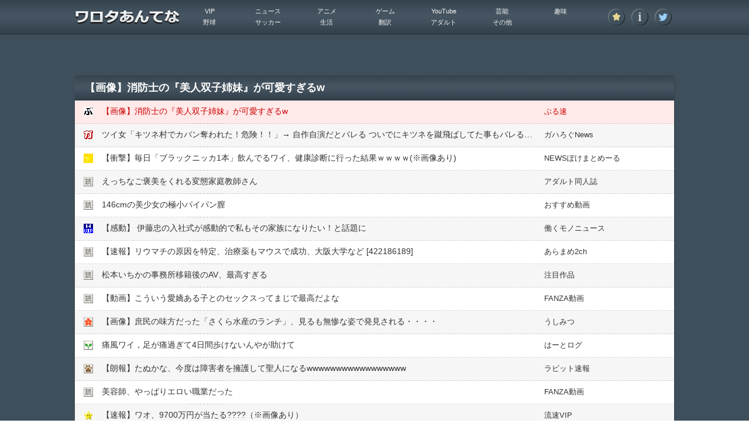

--- FILE ---
content_type: text/html; charset=UTF-8
request_url: https://matomeantena.com/feed/30000077291895
body_size: 18725
content:
<!DOCTYPE html>
<html lang="ja">
<head>
<meta charset="utf-8">
<!--[if IE]>
<meta http-equiv="X-UA-Compatible" content="IE=edge,chrome=1">
<![endif]-->
<meta name="robots" content="noarchive">
<link rel="canonical" href="https://matomeantena.com/feed/30000077291895">
<link rel="shortcut icon" href="https://matomeantena.com/favicon.ico?1496914935" type="image/vnd.microsoft.ico"/>
<link rel="icon" href="https://matomeantena.com/favicon.png?1496914935" type="image/png"/>
<link rel="alternate" type="application/rss+xml" title="RSS 総合" href="https://matomeantena.com/index.rdf">
<link rel="alternate" type="application/rss+xml" title="RSS VIP" href="https://matomeantena.com/vip.rdf">
<link rel="alternate" type="application/rss+xml" title="RSS ニュース" href="https://matomeantena.com/news.rdf">
<link rel="alternate" type="application/rss+xml" title="RSS アニメ" href="https://matomeantena.com/hobby.rdf">
<link rel="alternate" type="application/rss+xml" title="RSS ゲーム" href="https://matomeantena.com/game.rdf">
<link rel="alternate" type="application/rss+xml" title="RSS YouTube" href="https://matomeantena.com/story.rdf">
<link rel="alternate" type="application/rss+xml" title="RSS 芸能" href="https://matomeantena.com/entertainment.rdf">
<link rel="alternate" type="application/rss+xml" title="RSS 趣味" href="https://matomeantena.com/play.rdf">
<link rel="alternate" type="application/rss+xml" title="RSS 野球" href="https://matomeantena.com/sports.rdf">
<link rel="alternate" type="application/rss+xml" title="RSS サッカー" href="https://matomeantena.com/soccer.rdf">
<link rel="alternate" type="application/rss+xml" title="RSS 生活" href="https://matomeantena.com/life.rdf">
<link rel="alternate" type="application/rss+xml" title="RSS 翻訳" href="https://matomeantena.com/world.rdf">
<link rel="alternate" type="application/rss+xml" title="RSS アダルト" href="https://matomeantena.com/adult.rdf">
<link rel="alternate" type="application/rss+xml" title="RSS その他" href="https://matomeantena.com/other.rdf">
<meta property="og:type" content="article" />
<meta property="og:title" content="【画像】消防士の『美人双子姉妹』が可愛すぎるw｜VIP｜ワロタあんてな" />
<meta property="og:url" content="https://matomeantena.com/feed/30000077291895" />
<meta property="og:image" content="https://matomeantena.comhttps://matomeantena.com/caches/img/capture/1393.jpg?1429482331" />
<meta property="og:site_name" content="ワロタあんてな" />
<title>【画像】消防士の『美人双子姉妹』が可愛すぎるw｜VIP｜ワロタあんてな</title>
<link type="text/css" rel="stylesheet" href="/assets/matomeantena/css/parts/style.css?1747236712" />
<script type="text/javascript" src="/assets/matomeantena/js/jquery-1.11.1.min.js?1503389174"></script>
<script type="text/javascript" src="/assets/matomeantena/js/jquery.mCustomScrollbar.concat.min.js?1503389174"></script>
<script type="text/javascript" src="/assets/js/jsviews.min.js?1467291647"></script>
<script type="text/javascript" src="/assets/js/common.js?1684692181"></script>
<script async src="https://www.googletagmanager.com/gtag/js?id=UA-25642492-1"></script>
<script>
  window.dataLayer = window.dataLayer || [];
  function gtag(){dataLayer.push(arguments);}
  gtag('js', new Date());
</script>
<script>
gtag('config', 'UA-25642492-1');
</script>
<script type="application/javascript" src="//anymind360.com/js/12332/ats.js"></script>
</head>
<body id="feed">

<header id="header">
	<div class="wrap">
		<h1><a href="/"><img src="https://matomeantena.com/assets/matomeantena/img/parts/logo.png?1503389174" alt="ワロタあんてな"></a></h1>
		<nav class="nav">
			<ul class="btn">
				<li class=""><a href="/blogs"><img src="https://matomeantena.com/assets/matomeantena/img/parts/i_star.png?1503389174" alt="登録ブログ一覧" title="登録ブログ一覧"></a></li>
				<li class=""><a href="/about"><img src="https://matomeantena.com/assets/matomeantena/img/parts/i_info.png?1503389174" alt="アバウト" title="アバウト"></a></li>
								<li><a target="_blank" href="https://twitter.com/matomeantena"><img src="https://matomeantena.com/assets/matomeantena/img/parts/i_tw.png?1503389174" alt="ワロタあんてな ツイッター" title="ツイッター"></a></li>
							</ul>
			<dl class="cat">
				<dt><span>&nbsp;</span></dt>
				<dd>
					<ul>
												<li class=""><a href="/vip">VIP</a></li>
												<li class=""><a href="/news">ニュース</a></li>
												<li class=""><a href="/hobby">アニメ</a></li>
												<li class=""><a href="/game">ゲーム</a></li>
												<li class=""><a href="/story">YouTube</a></li>
												<li class=""><a href="/entertainment">芸能</a></li>
												<li class=""><a href="/play">趣味</a></li>
												<li class=""><a href="/sports">野球</a></li>
												<li class=""><a href="/soccer">サッカー</a></li>
												<li class=""><a href="/life">生活</a></li>
												<li class=""><a href="/world">翻訳</a></li>
												<li class=""><a href="/adult">アダルト</a></li>
												<li class=""><a href="/other">その他</a></li>
											</ul>
				</dd>
			</dl>
		</nav>
	</div>
</header>

<div id="primary">
	<div class="cont-inner">
		<div class="bnr-box" id="top_ad">
<div class="wrapper">
<div class="inner"><div class="2box" style="display: flex;">
<div class="inner" style="flex: 1;">

<!-- ▼【ＰＣ】ワロタあんてな_PC_フィードページタイトル下レク左 フィードページ上部広告（レク左）▼（2024/04/04） -->
<script type="text/javascript">
var adstir_vars = {
  ver: "4.0",
  app_id: "MEDIA-1477abc3",
  ad_spot: 25,
  center: false
};
</script>
<script type="text/javascript" src="https://js.ad-stir.com/js/adstir.js"></script>
<!-- ▲【ＰＣ】ワロタあんてな_PC_フィードページタイトル下レク左 フィードページ上部広告（レク左）▲ -->

</div>
<div class="inner" style="flex: 1;">

<!-- ▼【ＰＣ】ワロタあんてな_PC_フィードページタイトル下レク右 フィードページ上部広告（レク右）▼（2024/04/04） -->
<script type="text/javascript">
var adstir_vars = {
  ver: "4.0",
  app_id: "MEDIA-1477abc3",
  ad_spot: 24,
  center: false
};
</script>
<script type="text/javascript" src="https://js.ad-stir.com/js/adstir.js"></script>
<!-- ▲【ＰＣ】ワロタあんてな_PC_フィードページタイトル下レク右 フィードページ上部広告（レク右）▲ -->

</div>
</div>
</div>
</div>
</div>
						<section class="main-box">
			<div class="ttl">
				<h2><span>【画像】消防士の『美人双子姉妹』が可愛すぎるw</span></h2>
			</div>
			<ul class="list">
																								<li class="current">
					<span class="favi"><img src="https://matomeantena.com/caches/img/favicon/1393.png?1429482328" alt="2chまとめ"></span>
					<span class="text"><a class="feed-click" onmousedown="return feed_click(this);" href="/feed-click/30000077291895" title="【画像】消防士の『美人双子姉妹』が可愛すぎるw" rel="nofollow" target="_blank">【画像】消防士の『美人双子姉妹』が可愛すぎるw</a></span>
					<span class="site"><a rel="nofollow" href="/blog/1393" title="ぶる速">ぶる速</a></span>
				</li>
																<li>
					<span class="favi"><img src="https://matomeantena.com/caches/img/favicon/1290.png?1427851902" alt="2chまとめ"></span>
					<span class="text"><a class="feed-click" onmousedown="return feed_click(this);" href="/feed-click/30000077216148" title="ツイ女「キツネ村でカバン奪われた！危険！！」&rarr; 自作自演だとバレる ついでにキツネを蹴飛ばしてた事もバレる　キツネ村は法的措置も検討" rel="nofollow" target="_blank">ツイ女「キツネ村でカバン奪われた！危険！！」&rarr; 自作自演だとバレる ついでにキツネを蹴飛ばしてた事もバレる　キツネ村は法的措置も検討</a></span>
					<span class="site"><a rel="nofollow" href="/blog/1290" title="ガハろぐNews">ガハろぐNews</a></span>
				</li>
																<li>
					<span class="favi"><img src="https://matomeantena.com/caches/img/favicon/1653.png?1614887716" alt="2chまとめ"></span>
					<span class="text"><a class="feed-click" onmousedown="return feed_click(this);" href="/feed-click/30000077229380" title="【衝撃】毎日「ブラックニッカ1本」飲んでるワイ、健康診断に行った結果ｗｗｗｗ(※画像あり)" rel="nofollow" target="_blank">【衝撃】毎日「ブラックニッカ1本」飲んでるワイ、健康診断に行った結果ｗｗｗｗ(※画像あり)</a></span>
					<span class="site"><a rel="nofollow" href="/blog/1653" title="NEWSぽけまとめーる">NEWSぽけまとめーる</a></span>
				</li>
				<li>
	<span class="favi"><img src="https://matomeantena.com/caches/img/favicon/0.png?1406891456" alt="2chまとめ"></span>
	<span class="text"><a href="https://bit.ly/3H2ACbw" title="えっちなご褒美をくれる変態家庭教師さん" target="_blank" rel="nofollow">えっちなご褒美をくれる変態家庭教師さん</a></span>
	<span class="site"><a href="https://bit.ly/3H2ACbw" title="アダルト同人誌" target="_blank" rel="nofollow">アダルト同人誌</a></span>
</li>
<li>
	<span class="favi"><img src="https://matomeantena.com/caches/img/favicon/0.png?1406891456" alt="2chまとめ"></span>
	<span class="text"><a href="https://bit.ly/44LX0P9" title="146cmの美少女の極小パイパン膣" target="_blank" rel="nofollow">146cmの美少女の極小パイパン膣</a></span>
	<span class="site"><a href="https://bit.ly/44LX0P9" title="おすすめ動画" target="_blank" rel="nofollow">おすすめ動画</a></span>
</li>
												<li>
					<span class="favi"><img src="https://matomeantena.com/caches/img/favicon/1178.png?1427805140" alt="2chまとめ"></span>
					<span class="text"><a class="feed-click" onmousedown="return feed_click(this);" href="/feed-click/30000077228083" title="【感動】 伊藤忠の入社式が感動的で私もその家族になりたい！と話題に" rel="nofollow" target="_blank">【感動】 伊藤忠の入社式が感動的で私もその家族になりたい！と話題に</a></span>
					<span class="site"><a rel="nofollow" href="/blog/1178" title="働くモノニュース">働くモノニュース</a></span>
				</li>
																<li>
					<span class="favi"><img src="https://matomeantena.com/caches/img/favicon/1288.png?1355670000" alt="2chまとめ"></span>
					<span class="text"><a class="feed-click" onmousedown="return feed_click(this);" href="/feed-click/30000077219417" title="【速報】リウマチの原因を特定、治療薬もマウスで成功、大阪大学など  [422186189]" rel="nofollow" target="_blank">【速報】リウマチの原因を特定、治療薬もマウスで成功、大阪大学など  [422186189]</a></span>
					<span class="site"><a rel="nofollow" href="/blog/1288" title="あらまめ2ch">あらまめ2ch</a></span>
				</li>
				<li>
	<span class="favi"><img src="https://matomeantena.com/caches/img/favicon/0.png?1406891456" alt="2chまとめ"></span>
	<span class="text"><a href="https://bit.ly/4ezNtOS" title="松本いちかの事務所移籍後のAV、最高すぎる" target="_blank" rel="nofollow">松本いちかの事務所移籍後のAV、最高すぎる</a></span>
	<span class="site"><a href="https://bit.ly/4ezNtOS" title="注目作品" target="_blank" rel="nofollow">注目作品</a></span>
</li>
<li>
	<span class="favi"><img src="https://matomeantena.com/caches/img/favicon/0.png?1406891456" alt="2chまとめ"></span>
	<span class="text"><a href="https://bit.ly/4q4hlYC" title="【動画】こういう愛嬌ある子とのセックスってまじで最高だよな" target="_blank" rel="nofollow">【動画】こういう愛嬌ある子とのセックスってまじで最高だよな</a></span>
	<span class="site"><a href="https://bit.ly/4q4hlYC" title="FANZA動画" target="_blank" rel="nofollow">FANZA動画</a></span>
</li>
												<li>
					<span class="favi"><img src="https://matomeantena.com/caches/img/favicon/1263.png?1421380562" alt="2chまとめ"></span>
					<span class="text"><a class="feed-click" onmousedown="return feed_click(this);" href="/feed-click/30000077218112" title="【画像】庶民の味方だった「さくら水産のランチ」、見るも無惨な姿で発見される・・・・" rel="nofollow" target="_blank">【画像】庶民の味方だった「さくら水産のランチ」、見るも無惨な姿で発見される・・・・</a></span>
					<span class="site"><a rel="nofollow" href="/blog/1263" title="うしみつ">うしみつ</a></span>
				</li>
																<li>
					<span class="favi"><img src="https://matomeantena.com/caches/img/favicon/1052.png?1412642024" alt="2chまとめ"></span>
					<span class="text"><a class="feed-click" onmousedown="return feed_click(this);" href="/feed-click/30000077208930" title="痛風ワイ，足が痛過ぎて4日間歩けないんやが助けて" rel="nofollow" target="_blank">痛風ワイ，足が痛過ぎて4日間歩けないんやが助けて</a></span>
					<span class="site"><a rel="nofollow" href="/blog/1052" title="はーとログ">はーとログ</a></span>
				</li>
																<li>
					<span class="favi"><img src="https://matomeantena.com/caches/img/favicon/73.png?1412641938" alt="2chまとめ"></span>
					<span class="text"><a class="feed-click" onmousedown="return feed_click(this);" href="/feed-click/30000077223403" title="【朗報】たぬかな、今度は障害者を擁護して聖人になるwwwwwwwwwwwwwwwww" rel="nofollow" target="_blank">【朗報】たぬかな、今度は障害者を擁護して聖人になるwwwwwwwwwwwwwwwww</a></span>
					<span class="site"><a rel="nofollow" href="/blog/73" title="ラビット速報">ラビット速報</a></span>
				</li>
				<li>
	<span class="favi"><img src="https://matomeantena.com/caches/img/favicon/0.png?1406891456" alt="2chまとめ"></span>
	<span class="text"><a href="https://bit.ly/4k6igFP" title="美容師、やっぱりエロい職業だった" target="_blank" rel="nofollow">美容師、やっぱりエロい職業だった</a></span>
	<span class="site"><a href="https://bit.ly/4k6igFP" title="FANZA動画" target="_blank" rel="nofollow">FANZA動画</a></span>
</li>
												<li>
					<span class="favi"><img src="https://matomeantena.com/caches/img/favicon/422.png?1427804508" alt="2chまとめ"></span>
					<span class="text"><a class="feed-click" onmousedown="return feed_click(this);" href="/feed-click/30000077229780" title="【速報】ワオ、9700万円が当たる????（※画像あり）" rel="nofollow" target="_blank">【速報】ワオ、9700万円が当たる????（※画像あり）</a></span>
					<span class="site"><a rel="nofollow" href="/blog/422" title="流速VIP">流速VIP</a></span>
				</li>
																<li>
					<span class="favi"><img src="https://matomeantena.com/caches/img/favicon/571.png?1427804556" alt="2chまとめ"></span>
					<span class="text"><a class="feed-click" onmousedown="return feed_click(this);" href="/feed-click/30000077215633" title="【画像】日本社会10階層発表されるｗｗｗｗｗｗｗｗｗｗｗｗ" rel="nofollow" target="_blank">【画像】日本社会10階層発表されるｗｗｗｗｗｗｗｗｗｗｗｗ</a></span>
					<span class="site"><a rel="nofollow" href="/blog/571" title="妹はVIPPER">妹はVIPPER</a></span>
				</li>
																<li>
					<span class="favi"><img src="https://matomeantena.com/caches/img/favicon/1585.png?1594868720" alt="2chまとめ"></span>
					<span class="text"><a class="feed-click" onmousedown="return feed_click(this);" href="/feed-click/30000077212391" title="【朗報】クロスバイクに乗り換えしワイ、あまりの乗り心地の良さに歓喜" rel="nofollow" target="_blank">【朗報】クロスバイクに乗り換えしワイ、あまりの乗り心地の良さに歓喜</a></span>
					<span class="site"><a rel="nofollow" href="/blog/1585" title="コノユビ">コノユビ</a></span>
				</li>
																<li>
					<span class="favi"><img src="https://matomeantena.com/caches/img/favicon/424.png?1427804510" alt="2chまとめ"></span>
					<span class="text"><a class="feed-click" onmousedown="return feed_click(this);" href="/feed-click/30000077217162" title="【悲報】長澤まさみさん(35)、さすがにキツい" rel="nofollow" target="_blank">【悲報】長澤まさみさん(35)、さすがにキツい</a></span>
					<span class="site"><a rel="nofollow" href="/blog/424" title="VIPPER速報">VIPPER速報</a></span>
				</li>
																<li>
					<span class="favi"><img src="https://matomeantena.com/caches/img/favicon/172.png?1427804292" alt="2chまとめ"></span>
					<span class="text"><a class="feed-click" onmousedown="return feed_click(this);" href="/feed-click/30000077228207" title="ホリエモンさん、自ら手掛けるカレーパン専門店「小麦の奴隷」の店名煽られてツイッターでブチ切れ" rel="nofollow" target="_blank">ホリエモンさん、自ら手掛けるカレーパン専門店「小麦の奴隷」の店名煽られてツイッターでブチ切れ</a></span>
					<span class="site"><a rel="nofollow" href="/blog/172" title="いたしん">いたしん</a></span>
				</li>
																<li>
					<span class="favi"><img src="https://matomeantena.com/caches/img/favicon/1362.png?1428158834" alt="2chまとめ"></span>
					<span class="text"><a class="feed-click" onmousedown="return feed_click(this);" href="/feed-click/30000077220059" title="北陸新幹線、長崎新幹線、北海道新幹線、リニア中央新幹線&larr;どれが一番早く全線開通するか" rel="nofollow" target="_blank">北陸新幹線、長崎新幹線、北海道新幹線、リニア中央新幹線&larr;どれが一番早く全線開通するか</a></span>
					<span class="site"><a rel="nofollow" href="/blog/1362" title="カガクニュース隊">カガクニュース隊</a></span>
				</li>
																<li>
					<span class="favi"><img src="https://matomeantena.com/caches/img/favicon/358.png?1427804456" alt="2chまとめ"></span>
					<span class="text"><a class="feed-click" onmousedown="return feed_click(this);" href="/feed-click/30000077227732" title="【画像】馬鹿「いいよな女は脱ぐだけで稼げて！！」&rarr;男性、脱ぐだけで稼ぎまくってしまう" rel="nofollow" target="_blank">【画像】馬鹿「いいよな女は脱ぐだけで稼げて！！」&rarr;男性、脱ぐだけで稼ぎまくってしまう</a></span>
					<span class="site"><a rel="nofollow" href="/blog/358" title="マジキチ速報">マジキチ速報</a></span>
				</li>
																<li>
					<span class="favi"><img src="https://matomeantena.com/caches/img/favicon/1399.png?1442600130" alt="2chまとめ"></span>
					<span class="text"><a class="feed-click" onmousedown="return feed_click(this);" href="/feed-click/30000077219431" title="【画像】男性(33)「野菜たっぷりのラーメンを毎日食べられて幸せ」" rel="nofollow" target="_blank">【画像】男性(33)「野菜たっぷりのラーメンを毎日食べられて幸せ」</a></span>
					<span class="site"><a rel="nofollow" href="/blog/1399" title="ニュー速クオリティ">ニュー速クオリティ</a></span>
				</li>
											</ul>
		</section>
						<section class="main-box mt-20">
			<div class="ttl">
				<h2><span>今日のオススメ記事</span></h2>
			</div>
			<ul class="list">
								<li>
					<span class="favi"><img src="https://matomeantena.com/caches/img/favicon/1730.png?1689685203" alt="2chまとめ"></span>
					<span class="text"><a class="feed-click" onmousedown="return feed_click(this);" href="/feed-click/30000102769693" title="【画像】俺たちののんさん(32)、お胸を強調しちゃった結果ｗｗｗｗｗｗｗｗｗｗｗｗｗ" rel="nofollow" target="_blank">【画像】俺たちののんさん(32)、お胸を強調しちゃった結果ｗｗｗｗｗｗｗｗｗｗｗｗｗ</a></span>
					<span class="site"><a rel="nofollow" href="/blog/1730" title="貧乏暇なり">貧乏暇なり</a></span>
				</li>
								<li>
					<span class="favi"><img src="https://matomeantena.com/caches/img/favicon/1730.png?1689685203" alt="2chまとめ"></span>
					<span class="text"><a class="feed-click" onmousedown="return feed_click(this);" href="/feed-click/30000102770676" title="【悲報】貧困CM「シンママで金がないから水飲んで空腹を凌いでる」&larr;俺たちの間で炎上してしまうｗｗｗｗｗｗｗｗｗｗ" rel="nofollow" target="_blank">【悲報】貧困CM「シンママで金がないから水飲んで空腹を凌いでる」&larr;俺たちの間で炎上してしまうｗｗｗｗｗｗｗｗｗｗ</a></span>
					<span class="site"><a rel="nofollow" href="/blog/1730" title="貧乏暇なり">貧乏暇なり</a></span>
				</li>
								<li>
					<span class="favi"><img src="https://matomeantena.com/caches/img/favicon/1730.png?1689685203" alt="2chまとめ"></span>
					<span class="text"><a class="feed-click" onmousedown="return feed_click(this);" href="/feed-click/30000102776169" title="【画像】J〇さん、スタイルが良すぎた結果&larr;コレはワイらに刺さる？？？？？？？？" rel="nofollow" target="_blank">【画像】J〇さん、スタイルが良すぎた結果&larr;コレはワイらに刺さる？？？？？？？？</a></span>
					<span class="site"><a rel="nofollow" href="/blog/1730" title="貧乏暇なり">貧乏暇なり</a></span>
				</li>
							</ul>
		</section>
			</div>
</div>
<div id="secondary">
	<div class="cont-inner">
		<div class="list-wrap">
																		<div class="bnr-box" id="ranking_ad1">
<div class="wrapper">
<div class="inner"><div class="2box" style="display: flex;">
<div class="inner" style="flex: 1;">

<!-- ▼【ＰＣ】ワロタあんてな_PC_トップページ上部レク左 ランキング広告１（レク左） ※1ブログ目の上側▼（2024/07/22） -->
<script type="text/javascript">
var adstir_vars = {
ver: "4.0",
app_id: "MEDIA-1477abc3",
ad_spot: 17,
center: false
};
</script>
<script type="text/javascript" src="https://js.ad-stir.com/js/adstir.js"></script>
<!-- ▲【ＰＣ】ワロタあんてな_PC_トップページ上部レク左 ランキング広告１（レク左） ※1ブログ目の上側▲ -->

</div>
<div class="inner" style="flex: 1;">

<!-- ▼【ＰＣ】ワロタあんてな_PC_トップページ上部レク右 ランキング広告１（レク右） ※1ブログ目の上側▼（2024/04/04） -->
<script type="text/javascript">
var adstir_vars = {
  ver: "4.0",
  app_id: "MEDIA-1477abc3",
  ad_spot: 16,
  center: false
};
</script>
<script type="text/javascript" src="https://js.ad-stir.com/js/adstir.js"></script>
<!-- ▲【ＰＣ】ワロタあんてな_PC_トップページ上部レク右 ランキング広告１（レク右） ※1ブログ目の上側▲ -->

</div>
</div></div>
</div>
</div>
			<section class="list-box">
				<div class="head">
				<div class="flag one"><span>1</span></div>
				<ul class="count">
					<li class="in">47043</li>
					<li class="out">108040</li>
				</ul>
					<h3><img src="https://matomeantena.com/caches/img/favicon/7.png?1427804184" alt="2chまとめ" width="16" height="16"><a class="blog-count" onmousedown="return blog_count(this);" href="http://blog.livedoor.jp/kinisoku/" blog_id="7" title="キニ速" target="_blank">キニ速</a></h3>
				</div>
				<div class="image">
					<span class="thum"><a class="blog-count" onmousedown="return blog_count(this);" href="http://blog.livedoor.jp/kinisoku/" blog_id="7" title="キニ速" target="_blank"><img src="https://matomeantena.com/caches/img/capture/7.jpg?1427804184" alt="キニ速" width="100" height="100"></a></span>
					<span class="btn"><a rel="nofollow" href="/blog/7" title="キニ速の記事一覧"><img class="ovr" src="https://matomeantena.com/assets/matomeantena/img/parts/listbtn.png?1503389174" alt="キニ速｜2chまとめ"></a></span>
				</div>
				<ul class="list">
										<li><a class="feed-click" onmousedown="return feed_click(this);" href="/feed-click/30000102776459" title="【悲報】東京都民、1.1万円配布に殺到しすぎて大混乱ｗww" rel="nofollow" target="_blank">【悲報】東京都民、1.1万円配布に殺到しすぎて大混乱ｗww</a></li>
										<li><a class="feed-click" onmousedown="return feed_click(this);" href="/feed-click/30000102776032" title="ブックオフの買取拒否、「タダで商品を仕入れてる」と炎上ｗｗｗ" rel="nofollow" target="_blank">ブックオフの買取拒否、「タダで商品を仕入れてる」と炎上ｗｗｗ</a></li>
										<li><a class="feed-click" onmousedown="return feed_click(this);" href="/feed-click/30000102775554" title="【朗報】元野村證券営業マン「男の身長は過大評価　身長高いヤツが得する場面ってない」" rel="nofollow" target="_blank">【朗報】元野村證券営業マン「男の身長は過大評価　身長高いヤツが得する場面ってない」</a></li>
										<li><a class="feed-click" onmousedown="return feed_click(this);" href="/feed-click/30000102775087" title="【画像】エプスタイン文書の追加公開がヤバすぎてトランプ、イーロン、ビルゲイツ&hellip;終わる" rel="nofollow" target="_blank">【画像】エプスタイン文書の追加公開がヤバすぎてトランプ、イーロン、ビルゲイツ&hellip;終わる</a></li>
										<li><a class="feed-click" onmousedown="return feed_click(this);" href="/feed-click/30000102774594" title="北村晴男「日経やエセ評論家は円安メリットを忘れている、デメリットについては、これを緩和する政策を打てばいい&hellip;」" rel="nofollow" target="_blank">北村晴男「日経やエセ評論家は円安メリットを忘れている、デメリットについては、これを緩和する政策を打てばいい&hellip;」</a></li>
									</ul>
			</section>
												<section class="list-box">
				<div class="head">
				<div class="flag one"><span>2</span></div>
				<ul class="count">
					<li class="in">33658</li>
					<li class="out">126256</li>
				</ul>
					<h3><img src="https://matomeantena.com/caches/img/favicon/1730.png?1689685203" alt="2chまとめ" width="16" height="16"><a class="blog-count" onmousedown="return blog_count(this);" href="https://suropachi-line.com/" blog_id="1730" title="貧乏暇なり" target="_blank">貧乏暇なり</a></h3>
				</div>
				<div class="image">
					<span class="thum"><a class="blog-count" onmousedown="return blog_count(this);" href="https://suropachi-line.com/" blog_id="1730" title="貧乏暇なり" target="_blank"><img src="https://matomeantena.com/caches/img/capture/1730.jpg?1689685204" alt="貧乏暇なり" width="100" height="100"></a></span>
					<span class="btn"><a rel="nofollow" href="/blog/1730" title="貧乏暇なりの記事一覧"><img class="ovr" src="https://matomeantena.com/assets/matomeantena/img/parts/listbtn.png?1503389174" alt="貧乏暇なり｜2chまとめ"></a></span>
				</div>
				<ul class="list">
										<li><a class="feed-click" onmousedown="return feed_click(this);" href="/feed-click/30000102776169" title="【画像】J〇さん、スタイルが良すぎた結果&larr;コレはワイらに刺さる？？？？？？？？" rel="nofollow" target="_blank">【画像】J〇さん、スタイルが良すぎた結果&larr;コレはワイらに刺さる？？？？？？？？</a></li>
										<li><a class="feed-click" onmousedown="return feed_click(this);" href="/feed-click/30000102775239" title="【画像】山本太郎さん、なぜか１週間で顔が真っ黒から真っ白になってしまった結果&hellip;" rel="nofollow" target="_blank">【画像】山本太郎さん、なぜか１週間で顔が真っ黒から真っ白になってしまった結果&hellip;</a></li>
										<li><a class="feed-click" onmousedown="return feed_click(this);" href="/feed-click/30000102774294" title="【日本人のコミュ力崩壊】ドイツ人女さん、日本のコンビニで震えてしまった理由が理不尽過ぎるｗｗｗｗｗｗｗｗｗｗｗｗｗｗ" rel="nofollow" target="_blank">【日本人のコミュ力崩壊】ドイツ人女さん、日本のコンビニで震えてしまった理由が理不尽過ぎるｗｗｗｗｗｗｗｗｗｗｗｗｗｗ</a></li>
										<li><a class="feed-click" onmousedown="return feed_click(this);" href="/feed-click/30000102773410" title="【画像】めちゃくちゃ強そうな美容師が見つかる&larr;想像の10倍は強そうｗｗｗｗｗｗｗｗｗｗｗ" rel="nofollow" target="_blank">【画像】めちゃくちゃ強そうな美容師が見つかる&larr;想像の10倍は強そうｗｗｗｗｗｗｗｗｗｗｗ</a></li>
										<li><a class="feed-click" onmousedown="return feed_click(this);" href="/feed-click/30000102771617" title="【画像】コスプレイヤー「私、加工なしだとこんなんだょ&hellip;？」&larr;女が怖くなるレベルだと話題にｗｗｗｗｗｗｗｗｗｗ" rel="nofollow" target="_blank">【画像】コスプレイヤー「私、加工なしだとこんなんだょ&hellip;？」&larr;女が怖くなるレベルだと話題にｗｗｗｗｗｗｗｗｗｗ</a></li>
									</ul>
			</section>
												<section class="list-box">
				<div class="head">
				<div class="flag one"><span>3</span></div>
				<ul class="count">
					<li class="in">31573</li>
					<li class="out">119861</li>
				</ul>
					<h3><img src="https://matomeantena.com/caches/img/favicon/1668.png?1661741714" alt="2chまとめ" width="16" height="16"><a class="blog-count" onmousedown="return blog_count(this);" href="http://bipblog.com/" blog_id="1668" title="BIPブログ" target="_blank">BIPブログ</a></h3>
				</div>
				<div class="image">
					<span class="thum"><a class="blog-count" onmousedown="return blog_count(this);" href="http://bipblog.com/" blog_id="1668" title="BIPブログ" target="_blank"><img src="https://matomeantena.com/caches/img/capture/1668.jpg?1661741715" alt="BIPブログ" width="100" height="100"></a></span>
					<span class="btn"><a rel="nofollow" href="/blog/1668" title="BIPブログの記事一覧"><img class="ovr" src="https://matomeantena.com/assets/matomeantena/img/parts/listbtn.png?1503389174" alt="BIPブログ｜2chまとめ"></a></span>
				</div>
				<ul class="list">
										<li><a class="feed-click" onmousedown="return feed_click(this);" href="/feed-click/30000102776292" title="【画像】渡邊渚さん、上戸彩に似ていたwwww" rel="nofollow" target="_blank">【画像】渡邊渚さん、上戸彩に似ていたwwww</a></li>
										<li><a class="feed-click" onmousedown="return feed_click(this);" href="/feed-click/30000102775855" title="『セッ■スしたい』と回答した20代男の割合、ガチでヤバいことが判明" rel="nofollow" target="_blank">『セッ■スしたい』と回答した20代男の割合、ガチでヤバいことが判明</a></li>
										<li><a class="feed-click" onmousedown="return feed_click(this);" href="/feed-click/30000102774899" title="【悲報】佐倉綾音(31)さん、ファンにお乳を揉まれてしまう" rel="nofollow" target="_blank">【悲報】佐倉綾音(31)さん、ファンにお乳を揉まれてしまう</a></li>
										<li><a class="feed-click" onmousedown="return feed_click(this);" href="/feed-click/30000102774422" title="【悲報】女性の45%『痴漢されたことがある』&larr;マジかよwwwww" rel="nofollow" target="_blank">【悲報】女性の45%『痴漢されたことがある』&larr;マジかよwwwww</a></li>
										<li><a class="feed-click" onmousedown="return feed_click(this);" href="/feed-click/30000102773986" title="ミュウツー、子供たちの性癖を歪めてしまうwwwwwww" rel="nofollow" target="_blank">ミュウツー、子供たちの性癖を歪めてしまうwwwwwww</a></li>
									</ul>
			</section>
												<section class="list-box">
				<div class="head">
				<div class="flag one"><span>4</span></div>
				<ul class="count">
					<li class="in">25800</li>
					<li class="out">85031</li>
				</ul>
					<h3><img src="https://matomeantena.com/caches/img/favicon/1393.png?1429482328" alt="2chまとめ" width="16" height="16"><a class="blog-count" onmousedown="return blog_count(this);" href="http://burusoku-vip.com/" blog_id="1393" title="ぶる速" target="_blank">ぶる速</a></h3>
				</div>
				<div class="image">
					<span class="thum"><a class="blog-count" onmousedown="return blog_count(this);" href="http://burusoku-vip.com/" blog_id="1393" title="ぶる速" target="_blank"><img src="https://matomeantena.com/caches/img/capture/1393.jpg?1429482331" alt="ぶる速" width="100" height="100"></a></span>
					<span class="btn"><a rel="nofollow" href="/blog/1393" title="ぶる速の記事一覧"><img class="ovr" src="https://matomeantena.com/assets/matomeantena/img/parts/listbtn.png?1503389174" alt="ぶる速｜2chまとめ"></a></span>
				</div>
				<ul class="list">
										<li><a class="feed-click" onmousedown="return feed_click(this);" href="/feed-click/30000102776263" title="【画像】この看板を作った人の『発想力』に脱帽wwwwwww" rel="nofollow" target="_blank">【画像】この看板を作った人の『発想力』に脱帽wwwwwww</a></li>
										<li><a class="feed-click" onmousedown="return feed_click(this);" href="/feed-click/30000102776112" title="家を建てるときにこれだけは不要だったオプションを教えてくれ" rel="nofollow" target="_blank">家を建てるときにこれだけは不要だったオプションを教えてくれ</a></li>
										<li><a class="feed-click" onmousedown="return feed_click(this);" href="/feed-click/30000102775820" title="【画像】シンガポールとかいう常夏、ガチで最高すぎる件wwwww" rel="nofollow" target="_blank">【画像】シンガポールとかいう常夏、ガチで最高すぎる件wwwww</a></li>
										<li><a class="feed-click" onmousedown="return feed_click(this);" href="/feed-click/30000102775339" title="【衝撃】「コーヒーやめたら体調が改善！」&rarr;その真相がコチラ" rel="nofollow" target="_blank">【衝撃】「コーヒーやめたら体調が改善！」&rarr;その真相がコチラ</a></li>
										<li><a class="feed-click" onmousedown="return feed_click(this);" href="/feed-click/30000102774867" title="ジョジョ4部ラスボス吉良吉影の『数学力』wwwwwwww" rel="nofollow" target="_blank">ジョジョ4部ラスボス吉良吉影の『数学力』wwwwwwww</a></li>
									</ul>
			</section>
												<section class="list-box">
				<div class="head">
				<div class="flag one"><span>5</span></div>
				<ul class="count">
					<li class="in">21321</li>
					<li class="out">85253</li>
				</ul>
					<h3><img src="https://matomeantena.com/caches/img/favicon/424.png?1427804510" alt="2chまとめ" width="16" height="16"><a class="blog-count" onmousedown="return blog_count(this);" href="http://vippers.jp/" blog_id="424" title="VIPPER速報" target="_blank">VIPPER速報</a></h3>
				</div>
				<div class="image">
					<span class="thum"><a class="blog-count" onmousedown="return blog_count(this);" href="http://vippers.jp/" blog_id="424" title="VIPPER速報" target="_blank"><img src="https://matomeantena.com/caches/img/capture/424.jpg?1427804512" alt="VIPPER速報" width="100" height="100"></a></span>
					<span class="btn"><a rel="nofollow" href="/blog/424" title="VIPPER速報の記事一覧"><img class="ovr" src="https://matomeantena.com/assets/matomeantena/img/parts/listbtn.png?1503389174" alt="VIPPER速報｜2chまとめ"></a></span>
				</div>
				<ul class="list">
										<li><a class="feed-click" onmousedown="return feed_click(this);" href="/feed-click/30000102776209" title="【悲報】愛想の悪いドラッグストアの女店員さん、知らない間に男に振られる" rel="nofollow" target="_blank">【悲報】愛想の悪いドラッグストアの女店員さん、知らない間に男に振られる</a></li>
										<li><a class="feed-click" onmousedown="return feed_click(this);" href="/feed-click/30000102775754" title="【動画】南米女のデカ尻ｗｗｗｗｗｗｗｗｗｗｗ" rel="nofollow" target="_blank">【動画】南米女のデカ尻ｗｗｗｗｗｗｗｗｗｗｗ</a></li>
										<li><a class="feed-click" onmousedown="return feed_click(this);" href="/feed-click/30000102775283" title="怪しそうな外国人と生でエッチしてきたｗｗｗｗｗｗｗｗ" rel="nofollow" target="_blank">怪しそうな外国人と生でエッチしてきたｗｗｗｗｗｗｗｗ</a></li>
										<li><a class="feed-click" onmousedown="return feed_click(this);" href="/feed-click/30000102774803" title="【悲報】ぶつかりおじさん、女子大生によるカウンターに合いバトルへ????" rel="nofollow" target="_blank">【悲報】ぶつかりおじさん、女子大生によるカウンターに合いバトルへ????</a></li>
										<li><a class="feed-click" onmousedown="return feed_click(this);" href="/feed-click/30000102774338" title="フーデリ配達員のワイが語る本当に困った客たち" rel="nofollow" target="_blank">フーデリ配達員のワイが語る本当に困った客たち</a></li>
									</ul>
			</section>
												<section class="list-box">
				<div class="head">
				<div class="flag one"><span>6</span></div>
				<ul class="count">
					<li class="in">6127</li>
					<li class="out">9658</li>
				</ul>
					<h3><img src="https://matomeantena.com/caches/img/favicon/1732.png?1695091514" alt="2chまとめ" width="16" height="16"><a class="blog-count" onmousedown="return blog_count(this);" href="https://nwknews.jp/" blog_id="1732" title="哲学ニュースnwk" target="_blank">哲学ニュースnwk</a></h3>
				</div>
				<div class="image">
					<span class="thum"><a class="blog-count" onmousedown="return blog_count(this);" href="https://nwknews.jp/" blog_id="1732" title="哲学ニュースnwk" target="_blank"><img src="https://matomeantena.com/caches/img/capture/1732.jpg?1695091514" alt="哲学ニュースnwk" width="100" height="100"></a></span>
					<span class="btn"><a rel="nofollow" href="/blog/1732" title="哲学ニュースnwkの記事一覧"><img class="ovr" src="https://matomeantena.com/assets/matomeantena/img/parts/listbtn.png?1503389174" alt="哲学ニュースnwk｜2chまとめ"></a></span>
				</div>
				<ul class="list">
										<li><a class="feed-click" onmousedown="return feed_click(this);" href="/feed-click/30000102774755" title="日本人が割と信じてるデマ一覧" rel="nofollow" target="_blank">日本人が割と信じてるデマ一覧</a></li>
										<li><a class="feed-click" onmousedown="return feed_click(this);" href="/feed-click/30000102772973" title="正直、日本人って道徳教育足りてなくね？" rel="nofollow" target="_blank">正直、日本人って道徳教育足りてなくね？</a></li>
										<li><a class="feed-click" onmousedown="return feed_click(this);" href="/feed-click/30000102771154" title="【悲報】映画の都ハリウッド終焉する" rel="nofollow" target="_blank">【悲報】映画の都ハリウッド終焉する</a></li>
										<li><a class="feed-click" onmousedown="return feed_click(this);" href="/feed-click/30000102769161" title="『食ってみてえｗｗ』と思って食ったら普通に不味かった物ある？" rel="nofollow" target="_blank">『食ってみてえｗｗ』と思って食ったら普通に不味かった物ある？</a></li>
										<li><a class="feed-click" onmousedown="return feed_click(this);" href="/feed-click/30000102767113" title="高市総理、体が持ち上がるほど引っ張られ、手首を押さえている時の映像がこちら" rel="nofollow" target="_blank">高市総理、体が持ち上がるほど引っ張られ、手首を押さえている時の映像がこちら</a></li>
									</ul>
			</section>
												<section class="list-box">
				<div class="head">
				<div class="flag one"><span>7</span></div>
				<ul class="count">
					<li class="in">5550</li>
					<li class="out">12960</li>
				</ul>
					<h3><img src="https://matomeantena.com/caches/img/favicon/1591.png?1594868722" alt="2chまとめ" width="16" height="16"><a class="blog-count" onmousedown="return blog_count(this);" href="https://toushichannel.net/" blog_id="1591" title="投資ちゃんねる" target="_blank">投資ちゃんねる</a></h3>
				</div>
				<div class="image">
					<span class="thum"><a class="blog-count" onmousedown="return blog_count(this);" href="https://toushichannel.net/" blog_id="1591" title="投資ちゃんねる" target="_blank"><img src="https://matomeantena.com/caches/img/capture/1591.jpg?1594868722" alt="投資ちゃんねる" width="100" height="100"></a></span>
					<span class="btn"><a rel="nofollow" href="/blog/1591" title="投資ちゃんねるの記事一覧"><img class="ovr" src="https://matomeantena.com/assets/matomeantena/img/parts/listbtn.png?1503389174" alt="投資ちゃんねる｜2chまとめ"></a></span>
				</div>
				<ul class="list">
										<li><a class="feed-click" onmousedown="return feed_click(this);" href="/feed-click/30000102776571" title="会社「ほいよ、給料ねｗ25万円」 ワイ「やったー！！！」&rarr;" rel="nofollow" target="_blank">会社「ほいよ、給料ねｗ25万円」 ワイ「やったー！！！」&rarr;</a></li>
										<li><a class="feed-click" onmousedown="return feed_click(this);" href="/feed-click/30000102775669" title="俺「何が積立NISAだよｗｗｗｗ20年も30年も倹約生活して何が面白いのか」" rel="nofollow" target="_blank">俺「何が積立NISAだよｗｗｗｗ20年も30年も倹約生活して何が面白いのか」</a></li>
										<li><a class="feed-click" onmousedown="return feed_click(this);" href="/feed-click/30000102774711" title="【朗報】手取り19万のフルタイム正社員俺、今月「タイミー」で3万円稼ぐｗｗｗｗｗ" rel="nofollow" target="_blank">【朗報】手取り19万のフルタイム正社員俺、今月「タイミー」で3万円稼ぐｗｗｗｗｗ</a></li>
										<li><a class="feed-click" onmousedown="return feed_click(this);" href="/feed-click/30000102773809" title="【相談】月手取り50万円で住宅ローンの返済「月17万円」っていける？" rel="nofollow" target="_blank">【相談】月手取り50万円で住宅ローンの返済「月17万円」っていける？</a></li>
										<li><a class="feed-click" onmousedown="return feed_click(this);" href="/feed-click/30000102772930" title="【悲報】貧乏人ワイ、NISAで「デイトレ」した結果ｗｗｗｗｗ" rel="nofollow" target="_blank">【悲報】貧乏人ワイ、NISAで「デイトレ」した結果ｗｗｗｗｗ</a></li>
									</ul>
			</section>
												<section class="list-box">
				<div class="head">
				<div class="flag one"><span>8</span></div>
				<ul class="count">
					<li class="in">5108</li>
					<li class="out">18916</li>
				</ul>
					<h3><img src="https://matomeantena.com/caches/img/favicon/1178.png?1427805140" alt="2chまとめ" width="16" height="16"><a class="blog-count" onmousedown="return blog_count(this);" href="http://workingnews117.com/" blog_id="1178" title="働くモノニュース" target="_blank">働くモノニュース</a></h3>
				</div>
				<div class="image">
					<span class="thum"><a class="blog-count" onmousedown="return blog_count(this);" href="http://workingnews117.com/" blog_id="1178" title="働くモノニュース" target="_blank"><img src="https://matomeantena.com/caches/img/capture/1178.jpg?1427805142" alt="働くモノニュース" width="100" height="100"></a></span>
					<span class="btn"><a rel="nofollow" href="/blog/1178" title="働くモノニュースの記事一覧"><img class="ovr" src="https://matomeantena.com/assets/matomeantena/img/parts/listbtn.png?1503389174" alt="働くモノニュース｜2chまとめ"></a></span>
				</div>
				<ul class="list">
										<li><a class="feed-click" onmousedown="return feed_click(this);" href="/feed-click/30000102769418" title="【悲報】中道改革連合、100議席割れｗｗｗｗｗｗｗｗｗｗｗｗ" rel="nofollow" target="_blank">【悲報】中道改革連合、100議席割れｗｗｗｗｗｗｗｗｗｗｗｗ</a></li>
										<li><a class="feed-click" onmousedown="return feed_click(this);" href="/feed-click/30000102764993" title="【朗報】東大生の政党支持率がこちらｗｗｗｗｗｗｗｗｗ" rel="nofollow" target="_blank">【朗報】東大生の政党支持率がこちらｗｗｗｗｗｗｗｗｗ</a></li>
										<li><a class="feed-click" onmousedown="return feed_click(this);" href="/feed-click/30000102757385" title="【朗報】神風日本、レアアース500兆円分を掘り当てるｗｗｗｗｗｗｗ" rel="nofollow" target="_blank">【朗報】神風日本、レアアース500兆円分を掘り当てるｗｗｗｗｗｗｗ</a></li>
										<li><a class="feed-click" onmousedown="return feed_click(this);" href="/feed-click/30000102752968" title="前川喜平「国旗損壊罪なんてできたら白い紙の表と裏に赤い丸を書いて破ってやる。捕まえてみろ」" rel="nofollow" target="_blank">前川喜平「国旗損壊罪なんてできたら白い紙の表と裏に赤い丸を書いて破ってやる。捕まえてみろ」</a></li>
										<li><a class="feed-click" onmousedown="return feed_click(this);" href="/feed-click/30000102730669" title="職場のBBA「そこハイフォン」 俺「？」 BBA「ハイフォン分からないの？イライラ」" rel="nofollow" target="_blank">職場のBBA「そこハイフォン」 俺「？」 BBA「ハイフォン分からないの？イライラ」</a></li>
									</ul>
			</section>
												<section class="list-box">
				<div class="head">
				<div class="flag one"><span>9</span></div>
				<ul class="count">
					<li class="in">3515</li>
					<li class="out">18365</li>
				</ul>
					<h3><img src="https://matomeantena.com/caches/img/favicon/1722.png?1680491110" alt="2chまとめ" width="16" height="16"><a class="blog-count" onmousedown="return blog_count(this);" href="http://inutomo11.com/" blog_id="1722" title="なんJクエスト" target="_blank">なんJクエスト</a></h3>
				</div>
				<div class="image">
					<span class="thum"><a class="blog-count" onmousedown="return blog_count(this);" href="http://inutomo11.com/" blog_id="1722" title="なんJクエスト" target="_blank"><img src="https://matomeantena.com/caches/img/capture/1722.jpg?1680491110" alt="なんJクエスト" width="100" height="100"></a></span>
					<span class="btn"><a rel="nofollow" href="/blog/1722" title="なんJクエストの記事一覧"><img class="ovr" src="https://matomeantena.com/assets/matomeantena/img/parts/listbtn.png?1503389174" alt="なんJクエスト｜2chまとめ"></a></span>
				</div>
				<ul class="list">
										<li><a class="feed-click" onmousedown="return feed_click(this);" href="/feed-click/30000102776445" title="【朗報】閃光のハサウェイキルケーの魔女、公開3日で果てスカの興行収入を果てしなく突破！！ｗｗｗｗｗｗｗｗ" rel="nofollow" target="_blank">【朗報】閃光のハサウェイキルケーの魔女、公開3日で果てスカの興行収入を果てしなく突破！！ｗｗｗｗｗｗｗｗ</a></li>
										<li><a class="feed-click" onmousedown="return feed_click(this);" href="/feed-click/30000102776168" title="【悲報】中道に期待する23.1%(-5.1)、期待しない71.0%(+4.0)ｗｗｗｗｗｗｗｗ" rel="nofollow" target="_blank">【悲報】中道に期待する23.1%(-5.1)、期待しない71.0%(+4.0)ｗｗｗｗｗｗｗｗ</a></li>
										<li><a class="feed-click" onmousedown="return feed_click(this);" href="/feed-click/30000102775875" title="【悲報】WBCさん、各国で辞退者続出...なぜW杯のような権威が無いのか・・・・・・・" rel="nofollow" target="_blank">【悲報】WBCさん、各国で辞退者続出...なぜW杯のような権威が無いのか・・・・・・・</a></li>
										<li><a class="feed-click" onmousedown="return feed_click(this);" href="/feed-click/30000102775238" title="【画像】こじはること小嶋陽菜さん、まっ白バニーちゃんになるｗｗｗｗｗｗｗ" rel="nofollow" target="_blank">【画像】こじはること小嶋陽菜さん、まっ白バニーちゃんになるｗｗｗｗｗｗｗ</a></li>
										<li><a class="feed-click" onmousedown="return feed_click(this);" href="/feed-click/30000102774922" title="【悲報】高市早苗「円高より円安の方がいい」&larr;これｗｗｗｗｗｗｗｗｗｗｗｗｗｗ" rel="nofollow" target="_blank">【悲報】高市早苗「円高より円安の方がいい」&larr;これｗｗｗｗｗｗｗｗｗｗｗｗｗｗ</a></li>
									</ul>
			</section>
												<section class="list-box">
				<div class="head">
				<div class="flag two"><span>10</span></div>
				<ul class="count">
					<li class="in">3397</li>
					<li class="out">22079</li>
				</ul>
					<h3><img src="https://matomeantena.com/caches/img/favicon/1263.png?1421380562" alt="2chまとめ" width="16" height="16"><a class="blog-count" onmousedown="return blog_count(this);" href="http://usi32.com/" blog_id="1263" title="うしみつ" target="_blank">うしみつ</a></h3>
				</div>
				<div class="image">
					<span class="thum"><a class="blog-count" onmousedown="return blog_count(this);" href="http://usi32.com/" blog_id="1263" title="うしみつ" target="_blank"><img src="https://matomeantena.com/caches/img/capture/1263.jpg?1427851734" alt="うしみつ" width="100" height="100"></a></span>
					<span class="btn"><a rel="nofollow" href="/blog/1263" title="うしみつの記事一覧"><img class="ovr" src="https://matomeantena.com/assets/matomeantena/img/parts/listbtn.png?1503389174" alt="うしみつ｜2chまとめ"></a></span>
				</div>
				<ul class="list">
										<li><a class="feed-click" onmousedown="return feed_click(this);" href="/feed-click/30000102776235" title="［画像］ウクライナの普通の生活、●●過ぎるｗｗｗｗｗｗｗｗｗｗｗｗｗｗｗｗｗｗ" rel="nofollow" target="_blank">［画像］ウクライナの普通の生活、●●過ぎるｗｗｗｗｗｗｗｗｗｗｗｗｗｗｗｗｗｗ</a></li>
										<li><a class="feed-click" onmousedown="return feed_click(this);" href="/feed-click/30000102775788" title="【画像】最近のスキージャンプ高梨沙羅さん&hellip;&hellip;ﾑﾁｯ♡♡♡♡♡" rel="nofollow" target="_blank">【画像】最近のスキージャンプ高梨沙羅さん&hellip;&hellip;ﾑﾁｯ♡♡♡♡♡</a></li>
										<li><a class="feed-click" onmousedown="return feed_click(this);" href="/feed-click/30000102775310" title="【朗報】雛形あきこさん(47)、地上波でセクシーな肉体を披露ｗｗｗｗｗｗｗｗｗｗｗｗｗｗｗ" rel="nofollow" target="_blank">【朗報】雛形あきこさん(47)、地上波でセクシーな肉体を披露ｗｗｗｗｗｗｗｗｗｗｗｗｗｗｗ</a></li>
										<li><a class="feed-click" onmousedown="return feed_click(this);" href="/feed-click/30000102774837" title="【画像】芦田愛菜ちゃんのお尻、エッッッッッッッッッッッッッッ！" rel="nofollow" target="_blank">【画像】芦田愛菜ちゃんのお尻、エッッッッッッッッッッッッッッ！</a></li>
										<li><a class="feed-click" onmousedown="return feed_click(this);" href="/feed-click/30000102774368" title="【画像】元プロ野球選手の娘のミニスカート、あまりに短すぎる♡" rel="nofollow" target="_blank">【画像】元プロ野球選手の娘のミニスカート、あまりに短すぎる♡</a></li>
									</ul>
			</section>
									<div class="bnr-box cf" id="ranking_ad2">
<div class="wrapper">
<div class="inner"><div class="2box" style="display: flex;">
<div class="inner" style="flex: 1;">

<!-- ▼【ＰＣ】ワロタあんてな_PC_トップページ中部レク左 ランキング広告２(レク左) ※11ブログ目の上側▼（2024/04/04） -->
<script type="text/javascript">
var adstir_vars = {
  ver: "4.0",
  app_id: "MEDIA-1477abc3",
  ad_spot: 19,
  center: false
};
</script>
<script type="text/javascript" src="https://js.ad-stir.com/js/adstir.js"></script>
<!-- ▲【ＰＣ】ワロタあんてな_PC_トップページ中部レク左 ランキング広告２(レク左) ※11ブログ目の上側▲ -->

</div>
<div class="inner" style="flex: 1;">

<!-- ▼【ＰＣ】ワロタあんてな_PC_トップページ中部レク右 ランキング広告２(レク右) ※11ブログ目の上側▼（2024/04/04） -->
<script type="text/javascript">
var adstir_vars = {
  ver: "4.0",
  app_id: "MEDIA-1477abc3",
  ad_spot: 18,
  center: false
};
</script>
<script type="text/javascript" src="https://js.ad-stir.com/js/adstir.js"></script>
<!-- ▲【ＰＣ】ワロタあんてな_PC_トップページ中部レク右 ランキング広告２(レク右) ※11ブログ目の上側▲ -->

</div>
</div></div>
</div>
</div>
			<section class="list-box">
				<div class="head">
				<div class="flag two"><span>11</span></div>
				<ul class="count">
					<li class="in">3119</li>
					<li class="out">20641</li>
				</ul>
					<h3><img src="https://matomeantena.com/caches/img/favicon/1399.png?1442600130" alt="2chまとめ" width="16" height="16"><a class="blog-count" onmousedown="return blog_count(this);" href="https://news4vip.livedoor.biz/" blog_id="1399" title="ニュー速クオリティ" target="_blank">ニュー速クオリティ</a></h3>
				</div>
				<div class="image">
					<span class="thum"><a class="blog-count" onmousedown="return blog_count(this);" href="https://news4vip.livedoor.biz/" blog_id="1399" title="ニュー速クオリティ" target="_blank"><img src="https://matomeantena.com/caches/img/capture/1399.jpg?1442600132" alt="ニュー速クオリティ" width="100" height="100"></a></span>
					<span class="btn"><a rel="nofollow" href="/blog/1399" title="ニュー速クオリティの記事一覧"><img class="ovr" src="https://matomeantena.com/assets/matomeantena/img/parts/listbtn.png?1503389174" alt="ニュー速クオリティ｜2chまとめ"></a></span>
				</div>
				<ul class="list">
										<li><a class="feed-click" onmousedown="return feed_click(this);" href="/feed-click/30000102776550" title="元ロシア兵25万人「戦場じゃ100万ドルの兵器を任されたのにここでは駐車係の仕事すら無いんだ」  [754019341]" rel="nofollow" target="_blank">元ロシア兵25万人「戦場じゃ100万ドルの兵器を任されたのにここでは駐車係の仕事すら無いんだ」  [754019341]</a></li>
										<li><a class="feed-click" onmousedown="return feed_click(this);" href="/feed-click/30000102776114" title="【超悲報】東京のシンママさん（45歳）娘を殺害し逮捕。これ男が悪いん？？？" rel="nofollow" target="_blank">【超悲報】東京のシンママさん（45歳）娘を殺害し逮捕。これ男が悪いん？？？</a></li>
										<li><a class="feed-click" onmousedown="return feed_click(this);" href="/feed-click/30000102775646" title="【画像】久本雅美「濃いメンツで祈った」" rel="nofollow" target="_blank">【画像】久本雅美「濃いメンツで祈った」</a></li>
										<li><a class="feed-click" onmousedown="return feed_click(this);" href="/feed-click/30000102775180" title="【悲報】エナドリブーム、静かに終わる・・・・・" rel="nofollow" target="_blank">【悲報】エナドリブーム、静かに終わる・・・・・</a></li>
										<li><a class="feed-click" onmousedown="return feed_click(this);" href="/feed-click/30000102774693" title="【動画】春菜「いやシュレックじゃねえよ！」アリアナ・グランデ「シュレックに似てないわ。あなたは素敵よ」" rel="nofollow" target="_blank">【動画】春菜「いやシュレックじゃねえよ！」アリアナ・グランデ「シュレックに似てないわ。あなたは素敵よ」</a></li>
									</ul>
			</section>
												<section class="list-box">
				<div class="head">
				<div class="flag two"><span>12</span></div>
				<ul class="count">
					<li class="in">3083</li>
					<li class="out">5918</li>
				</ul>
					<h3><img src="https://matomeantena.com/caches/img/favicon/1719.png?1674549913" alt="2chまとめ" width="16" height="16"><a class="blog-count" onmousedown="return blog_count(this);" href="https://geinomatome.com/" blog_id="1719" title="ひま速(&deg;&forall;&deg;)　-暇つぶし速報-" target="_blank">ひま速(&deg;&forall;&deg;)　-暇つぶし速報-</a></h3>
				</div>
				<div class="image">
					<span class="thum"><a class="blog-count" onmousedown="return blog_count(this);" href="https://geinomatome.com/" blog_id="1719" title="ひま速(&deg;&forall;&deg;)　-暇つぶし速報-" target="_blank"><img src="https://matomeantena.com/caches/img/capture/1719.jpg?1674635686" alt="ひま速(&deg;&forall;&deg;)　-暇つぶし速報-" width="100" height="100"></a></span>
					<span class="btn"><a rel="nofollow" href="/blog/1719" title="ひま速(&deg;&forall;&deg;)　-暇つぶし速報-の記事一覧"><img class="ovr" src="https://matomeantena.com/assets/matomeantena/img/parts/listbtn.png?1503389174" alt="ひま速(&deg;&forall;&deg;)　-暇つぶし速報-｜2chまとめ"></a></span>
				</div>
				<ul class="list">
										<li><a class="feed-click" onmousedown="return feed_click(this);" href="/feed-click/30000102770189" title="【悲報】女性教師(27)さん、生徒(12)と無理やりセ○クスを繰り返し妊娠した結果&rarr;" rel="nofollow" target="_blank">【悲報】女性教師(27)さん、生徒(12)と無理やりセ○クスを繰り返し妊娠した結果&rarr;</a></li>
										<li><a class="feed-click" onmousedown="return feed_click(this);" href="/feed-click/30000102738266" title="【画像】19歳Jカップのえちえち女アイドルwwwwwwwwwwwwwwww" rel="nofollow" target="_blank">【画像】19歳Jカップのえちえち女アイドルwwwwwwwwwwwwwwww</a></li>
										<li><a class="feed-click" onmousedown="return feed_click(this);" href="/feed-click/30000102736943" title="【画像】一般人の女のカラダ、脱がせたらほとんどこれ&hellip;" rel="nofollow" target="_blank">【画像】一般人の女のカラダ、脱がせたらほとんどこれ&hellip;</a></li>
										<li><a class="feed-click" onmousedown="return feed_click(this);" href="/feed-click/30000102728202" title="【画像】この女の子、お○ぱいデカすぎワロタｗｗｗｗｗｗ" rel="nofollow" target="_blank">【画像】この女の子、お○ぱいデカすぎワロタｗｗｗｗｗｗ</a></li>
										<li><a class="feed-click" onmousedown="return feed_click(this);" href="/feed-click/30000102725875" title="【画像】この綾瀬はるか、めちゃシコｗｗｗｗｗ" rel="nofollow" target="_blank">【画像】この綾瀬はるか、めちゃシコｗｗｗｗｗ</a></li>
									</ul>
			</section>
												<section class="list-box">
				<div class="head">
				<div class="flag two"><span>13</span></div>
				<ul class="count">
					<li class="in">2781</li>
					<li class="out">27958</li>
				</ul>
					<h3><img src="https://matomeantena.com/caches/img/favicon/73.png?1412641938" alt="2chまとめ" width="16" height="16"><a class="blog-count" onmousedown="return blog_count(this);" href="https://rabitsokuhou.2chblog.jp/" blog_id="73" title="ラビット速報" target="_blank">ラビット速報</a></h3>
				</div>
				<div class="image">
					<span class="thum"><a class="blog-count" onmousedown="return blog_count(this);" href="https://rabitsokuhou.2chblog.jp/" blog_id="73" title="ラビット速報" target="_blank"><img src="https://matomeantena.com/caches/img/capture/73.jpg?1427804214" alt="ラビット速報" width="100" height="100"></a></span>
					<span class="btn"><a rel="nofollow" href="/blog/73" title="ラビット速報の記事一覧"><img class="ovr" src="https://matomeantena.com/assets/matomeantena/img/parts/listbtn.png?1503389174" alt="ラビット速報｜2chまとめ"></a></span>
				</div>
				<ul class="list">
										<li><a class="feed-click" onmousedown="return feed_click(this);" href="/feed-click/30000102776462" title="高校生「ジャパンファンドの運用資産で財源十分に賄えるのですか？」&rarr;斉藤氏「わかりません」" rel="nofollow" target="_blank">高校生「ジャパンファンドの運用資産で財源十分に賄えるのですか？」&rarr;斉藤氏「わかりません」</a></li>
										<li><a class="feed-click" onmousedown="return feed_click(this);" href="/feed-click/30000102775732" title="【速報】優しい闇バイトが見つかるｗｗｗｗｗｗｗｗｗｗｗｗ" rel="nofollow" target="_blank">【速報】優しい闇バイトが見つかるｗｗｗｗｗｗｗｗｗｗｗｗ</a></li>
										<li><a class="feed-click" onmousedown="return feed_click(this);" href="/feed-click/30000102774945" title="【画像】女さん「整形後と整形前のツーショ私もやって見たけど、泣ける????」" rel="nofollow" target="_blank">【画像】女さん「整形後と整形前のツーショ私もやって見たけど、泣ける????」</a></li>
										<li><a class="feed-click" onmousedown="return feed_click(this);" href="/feed-click/30000102774159" title="【動画】JKのコント、クオリティが高いｗｗｗｗｗｗｗｗｗｗｗｗｗｗｗｗｗｗｗｗｗｗｗｗ" rel="nofollow" target="_blank">【動画】JKのコント、クオリティが高いｗｗｗｗｗｗｗｗｗｗｗｗｗｗｗｗｗｗｗｗｗｗｗｗ</a></li>
										<li><a class="feed-click" onmousedown="return feed_click(this);" href="/feed-click/30000102772828" title="【衝撃】18～29歳の中道支持率、ガチで0%ｗｗｗｗｗｗｗｗｗｗｗｗｗｗｗｗｗｗｗｗ" rel="nofollow" target="_blank">【衝撃】18～29歳の中道支持率、ガチで0%ｗｗｗｗｗｗｗｗｗｗｗｗｗｗｗｗｗｗｗｗ</a></li>
									</ul>
			</section>
												<section class="list-box">
				<div class="head">
				<div class="flag two"><span>14</span></div>
				<ul class="count">
					<li class="in">2562</li>
					<li class="out">14390</li>
				</ul>
					<h3><img src="https://matomeantena.com/caches/img/favicon/571.png?1427804556" alt="2chまとめ" width="16" height="16"><a class="blog-count" onmousedown="return blog_count(this);" href="http://vipsister23.com/" blog_id="571" title="妹はVIPPER" target="_blank">妹はVIPPER</a></h3>
				</div>
				<div class="image">
					<span class="thum"><a class="blog-count" onmousedown="return blog_count(this);" href="http://vipsister23.com/" blog_id="571" title="妹はVIPPER" target="_blank"><img src="https://matomeantena.com/caches/img/capture/571.jpg?1427804558" alt="妹はVIPPER" width="100" height="100"></a></span>
					<span class="btn"><a rel="nofollow" href="/blog/571" title="妹はVIPPERの記事一覧"><img class="ovr" src="https://matomeantena.com/assets/matomeantena/img/parts/listbtn.png?1503389174" alt="妹はVIPPER｜2chまとめ"></a></span>
				</div>
				<ul class="list">
										<li><a class="feed-click" onmousedown="return feed_click(this);" href="/feed-click/30000102776488" title="【FANZA】AV１００円セールきたー！！！！！！！！！" rel="nofollow" target="_blank">【FANZA】AV１００円セールきたー！！！！！！！！！</a></li>
										<li><a class="feed-click" onmousedown="return feed_click(this);" href="/feed-click/30000102775917" title="【画像あり】隈研吾の建築、限界突破" rel="nofollow" target="_blank">【画像あり】隈研吾の建築、限界突破</a></li>
										<li><a class="feed-click" onmousedown="return feed_click(this);" href="/feed-click/30000102767985" title="【画像】岡田紗佳さん、ど●●い" rel="nofollow" target="_blank">【画像】岡田紗佳さん、ど●●い</a></li>
										<li><a class="feed-click" onmousedown="return feed_click(this);" href="/feed-click/30000102766980" title="【画像】女子、無印のパ●ティにブチギレ" rel="nofollow" target="_blank">【画像】女子、無印のパ●ティにブチギレ</a></li>
										<li><a class="feed-click" onmousedown="return feed_click(this);" href="/feed-click/30000102765974" title="【画像】本郷柚巴さん、表情もカラダもS●X女になってしまう" rel="nofollow" target="_blank">【画像】本郷柚巴さん、表情もカラダもS●X女になってしまう</a></li>
									</ul>
			</section>
												<section class="list-box">
				<div class="head">
				<div class="flag two"><span>15</span></div>
				<ul class="count">
					<li class="in">2530</li>
					<li class="out">10055</li>
				</ul>
					<h3><img src="https://matomeantena.com/caches/img/favicon/1412.png?1442756122" alt="2chまとめ" width="16" height="16"><a class="blog-count" onmousedown="return blog_count(this);" href="http://2ch-matomenews.com/" blog_id="1412" title="まにゅそく" target="_blank">まにゅそく</a></h3>
				</div>
				<div class="image">
					<span class="thum"><a class="blog-count" onmousedown="return blog_count(this);" href="http://2ch-matomenews.com/" blog_id="1412" title="まにゅそく" target="_blank"><img src="https://matomeantena.com/caches/img/capture/1412.jpg?1442756123" alt="まにゅそく" width="100" height="100"></a></span>
					<span class="btn"><a rel="nofollow" href="/blog/1412" title="まにゅそくの記事一覧"><img class="ovr" src="https://matomeantena.com/assets/matomeantena/img/parts/listbtn.png?1503389174" alt="まにゅそく｜2chまとめ"></a></span>
				</div>
				<ul class="list">
										<li><a class="feed-click" onmousedown="return feed_click(this);" href="/feed-click/30000102774868" title="【画像】最近の高校生、政治への意識が低すぎると話題にｗｗｗｗｗｗｗ" rel="nofollow" target="_blank">【画像】最近の高校生、政治への意識が低すぎると話題にｗｗｗｗｗｗｗ</a></li>
										<li><a class="feed-click" onmousedown="return feed_click(this);" href="/feed-click/30000102769090" title="【画像】現代アート、とてもキモい&hellip;&hellip;" rel="nofollow" target="_blank">【画像】現代アート、とてもキモい&hellip;&hellip;</a></li>
										<li><a class="feed-click" onmousedown="return feed_click(this);" href="/feed-click/30000102767231" title="★婚活中の医者「こう言っちゃ悪いが年齢が若い子の方が理想が高くなくて性格がいい」" rel="nofollow" target="_blank">★婚活中の医者「こう言っちゃ悪いが年齢が若い子の方が理想が高くなくて性格がいい」</a></li>
										<li><a class="feed-click" onmousedown="return feed_click(this);" href="/feed-click/30000102765051" title="【画像】女バスケ選手が水着に着替えたら" rel="nofollow" target="_blank">【画像】女バスケ選手が水着に着替えたら</a></li>
										<li><a class="feed-click" onmousedown="return feed_click(this);" href="/feed-click/30000102754052" title="【画像】中国人女性、日本人女性が落とした財布をネットで販売 &larr;犯罪だろこれ&hellip;" rel="nofollow" target="_blank">【画像】中国人女性、日本人女性が落とした財布をネットで販売 &larr;犯罪だろこれ&hellip;</a></li>
									</ul>
			</section>
												<section class="list-box">
				<div class="head">
				<div class="flag two"><span>16</span></div>
				<ul class="count">
					<li class="in">1325</li>
					<li class="out">7097</li>
				</ul>
					<h3><img src="https://matomeantena.com/caches/img/favicon/358.png?1427804456" alt="2chまとめ" width="16" height="16"><a class="blog-count" onmousedown="return blog_count(this);" href="https://majikichi.com/" blog_id="358" title="マジキチ速報" target="_blank">マジキチ速報</a></h3>
				</div>
				<div class="image">
					<span class="thum"><a class="blog-count" onmousedown="return blog_count(this);" href="https://majikichi.com/" blog_id="358" title="マジキチ速報" target="_blank"><img src="https://matomeantena.com/caches/img/capture/358.jpg?1427853426" alt="マジキチ速報" width="100" height="100"></a></span>
					<span class="btn"><a rel="nofollow" href="/blog/358" title="マジキチ速報の記事一覧"><img class="ovr" src="https://matomeantena.com/assets/matomeantena/img/parts/listbtn.png?1503389174" alt="マジキチ速報｜2chまとめ"></a></span>
				</div>
				<ul class="list">
										<li><a class="feed-click" onmousedown="return feed_click(this);" href="/feed-click/30000102748637" title="【悲報】新潟県、自殺者数2位&larr;なんで" rel="nofollow" target="_blank">【悲報】新潟県、自殺者数2位&larr;なんで</a></li>
										<li><a class="feed-click" onmousedown="return feed_click(this);" href="/feed-click/30000102742018" title="小林製薬「めちゃくちゃチンポが勃起する薬を作りました。」&larr;どんな名前？" rel="nofollow" target="_blank">小林製薬「めちゃくちゃチンポが勃起する薬を作りました。」&larr;どんな名前？</a></li>
										<li><a class="feed-click" onmousedown="return feed_click(this);" href="/feed-click/30000102712008" title="【動画】矢口真里（42）、美少女化ｗｗｗｗｗｗｗｗｗｗｗｗｗｗｗｗｗｗｗｗｗｗｗ" rel="nofollow" target="_blank">【動画】矢口真里（42）、美少女化ｗｗｗｗｗｗｗｗｗｗｗｗｗｗｗｗｗｗｗｗｗｗｗ</a></li>
										<li><a class="feed-click" onmousedown="return feed_click(this);" href="/feed-click/30000102682801" title="巡査部長さん、迷惑客に挑発されまくってブチギレ、ぶん殴って懲戒処分となるも同情の声が相次ぐ" rel="nofollow" target="_blank">巡査部長さん、迷惑客に挑発されまくってブチギレ、ぶん殴って懲戒処分となるも同情の声が相次ぐ</a></li>
										<li><a class="feed-click" onmousedown="return feed_click(this);" href="/feed-click/30000102675860" title="歯科医師の男、診療中に女性患者の目を隠し陰部を舐めさせ逮捕　余罪も複数あり" rel="nofollow" target="_blank">歯科医師の男、診療中に女性患者の目を隠し陰部を舐めさせ逮捕　余罪も複数あり</a></li>
									</ul>
			</section>
												<section class="list-box">
				<div class="head">
				<div class="flag two"><span>17</span></div>
				<ul class="count">
					<li class="in">1077</li>
					<li class="out">8067</li>
				</ul>
					<h3><img src="https://matomeantena.com/caches/img/favicon/1290.png?1427851902" alt="2chまとめ" width="16" height="16"><a class="blog-count" onmousedown="return blog_count(this);" href="https://gahalog.2chblog.jp/" blog_id="1290" title="ガハろぐNews" target="_blank">ガハろぐNews</a></h3>
				</div>
				<div class="image">
					<span class="thum"><a class="blog-count" onmousedown="return blog_count(this);" href="https://gahalog.2chblog.jp/" blog_id="1290" title="ガハろぐNews" target="_blank"><img src="https://matomeantena.com/caches/img/capture/1290.jpg?1427851904" alt="ガハろぐNews" width="100" height="100"></a></span>
					<span class="btn"><a rel="nofollow" href="/blog/1290" title="ガハろぐNewsの記事一覧"><img class="ovr" src="https://matomeantena.com/assets/matomeantena/img/parts/listbtn.png?1503389174" alt="ガハろぐNews｜2chまとめ"></a></span>
				</div>
				<ul class="list">
										<li><a class="feed-click" onmousedown="return feed_click(this);" href="/feed-click/30000102768035" title="林家ぺー、自宅が停電3日目&hellip;電力会社に訴え「いじめるのはやめてくれませんか？」" rel="nofollow" target="_blank">林家ぺー、自宅が停電3日目&hellip;電力会社に訴え「いじめるのはやめてくれませんか？」</a></li>
										<li><a class="feed-click" onmousedown="return feed_click(this);" href="/feed-click/30000102754889" title="スキーに来た女性「うわあ～ユキヒョウだ～！一緒に自撮りしよ～！」パシャリ" rel="nofollow" target="_blank">スキーに来た女性「うわあ～ユキヒョウだ～！一緒に自撮りしよ～！」パシャリ</a></li>
										<li><a class="feed-click" onmousedown="return feed_click(this);" href="/feed-click/30000102744514" title="小林竜司死刑囚（41）が死亡　自殺図ったか　東大阪生き埋め殺人事件" rel="nofollow" target="_blank">小林竜司死刑囚（41）が死亡　自殺図ったか　東大阪生き埋め殺人事件</a></li>
										<li><a class="feed-click" onmousedown="return feed_click(this);" href="/feed-click/30000102735866" title="ケンコバ(53)、結婚＆第1子誕生を発表" rel="nofollow" target="_blank">ケンコバ(53)、結婚＆第1子誕生を発表</a></li>
										<li><a class="feed-click" onmousedown="return feed_click(this);" href="/feed-click/30000102731462" title="12球団でただ1人契約未更改だった阪神・佐藤輝明、総額５億円でサイン" rel="nofollow" target="_blank">12球団でただ1人契約未更改だった阪神・佐藤輝明、総額５億円でサイン</a></li>
									</ul>
			</section>
												<section class="list-box">
				<div class="head">
				<div class="flag two"><span>18</span></div>
				<ul class="count">
					<li class="in">950</li>
					<li class="out">15536</li>
				</ul>
					<h3><img src="https://matomeantena.com/caches/img/favicon/80.png?1427804214" alt="2chまとめ" width="16" height="16"><a class="blog-count" onmousedown="return blog_count(this);" href="http://world-fusigi.net/" blog_id="80" title="不思議.net" target="_blank">不思議.net</a></h3>
				</div>
				<div class="image">
					<span class="thum"><a class="blog-count" onmousedown="return blog_count(this);" href="http://world-fusigi.net/" blog_id="80" title="不思議.net" target="_blank"><img src="https://matomeantena.com/caches/img/capture/80.jpg?1427804216" alt="不思議.net" width="100" height="100"></a></span>
					<span class="btn"><a rel="nofollow" href="/blog/80" title="不思議.netの記事一覧"><img class="ovr" src="https://matomeantena.com/assets/matomeantena/img/parts/listbtn.png?1503389174" alt="不思議.net｜2chまとめ"></a></span>
				</div>
				<ul class="list">
										<li><a class="feed-click" onmousedown="return feed_click(this);" href="/feed-click/30000102776188" title="【動画】今どきの高１女子「５時前に起きてまずはお風呂♡それからお化粧してます♪」&rArr;" rel="nofollow" target="_blank">【動画】今どきの高１女子「５時前に起きてまずはお風呂♡それからお化粧してます♪」&rArr;</a></li>
										<li><a class="feed-click" onmousedown="return feed_click(this);" href="/feed-click/30000102775734" title="【画像】元プロ野球選手の娘のミニスカート、あまりに短すぎる！" rel="nofollow" target="_blank">【画像】元プロ野球選手の娘のミニスカート、あまりに短すぎる！</a></li>
										<li><a class="feed-click" onmousedown="return feed_click(this);" href="/feed-click/30000102775261" title="【愕然】マッマ「美容院で『ツーブロックにしてください』って言うのよ？」　ぼく（28）「わかった！！」　&rarr;　結果ｗｗｗｗｗｗｗｗｗｗ" rel="nofollow" target="_blank">【愕然】マッマ「美容院で『ツーブロックにしてください』って言うのよ？」　ぼく（28）「わかった！！」　&rarr;　結果ｗｗｗｗｗｗｗｗｗｗ</a></li>
										<li><a class="feed-click" onmousedown="return feed_click(this);" href="/feed-click/30000102774777" title="【衝撃画像】ブスに超高級ダイヤのジュエリーを50日間つけさせた結果！！" rel="nofollow" target="_blank">【衝撃画像】ブスに超高級ダイヤのジュエリーを50日間つけさせた結果！！</a></li>
										<li><a class="feed-click" onmousedown="return feed_click(this);" href="/feed-click/30000102774315" title="【驚愕】フワちゃん、もうやす子をボコボコにできそう （※画像あり）" rel="nofollow" target="_blank">【驚愕】フワちゃん、もうやす子をボコボコにできそう （※画像あり）</a></li>
									</ul>
			</section>
												<section class="list-box">
				<div class="head">
				<div class="flag two"><span>19</span></div>
				<ul class="count">
					<li class="in">941</li>
					<li class="out">11792</li>
				</ul>
					<h3><img src="https://matomeantena.com/caches/img/favicon/1653.png?1614887716" alt="2chまとめ" width="16" height="16"><a class="blog-count" onmousedown="return blog_count(this);" href="https://pokemon-goh.doorblog.jp/" blog_id="1653" title="NEWSぽけまとめーる" target="_blank">NEWSぽけまとめーる</a></h3>
				</div>
				<div class="image">
					<span class="thum"><a class="blog-count" onmousedown="return blog_count(this);" href="https://pokemon-goh.doorblog.jp/" blog_id="1653" title="NEWSぽけまとめーる" target="_blank"><img src="https://matomeantena.com/caches/img/capture/1653.jpg?1614887717" alt="NEWSぽけまとめーる" width="100" height="100"></a></span>
					<span class="btn"><a rel="nofollow" href="/blog/1653" title="NEWSぽけまとめーるの記事一覧"><img class="ovr" src="https://matomeantena.com/assets/matomeantena/img/parts/listbtn.png?1503389174" alt="NEWSぽけまとめーる｜2chまとめ"></a></span>
				</div>
				<ul class="list">
										<li><a class="feed-click" onmousedown="return feed_click(this);" href="/feed-click/30000102775049" title="【衝撃】メルカリで買った物が2日～3日で発送のはずが8日経っても発送されないｗｗｗｗｗ(※画像あり)" rel="nofollow" target="_blank">【衝撃】メルカリで買った物が2日～3日で発送のはずが8日経っても発送されないｗｗｗｗｗ(※画像あり)</a></li>
										<li><a class="feed-click" onmousedown="return feed_click(this);" href="/feed-click/30000102773245" title="【衝撃】陽キャしか働けない会社&larr;これｗｗｗｗｗ(※動画あり)" rel="nofollow" target="_blank">【衝撃】陽キャしか働けない会社&larr;これｗｗｗｗｗ(※動画あり)</a></li>
										<li><a class="feed-click" onmousedown="return feed_click(this);" href="/feed-click/30000102771434" title="【衝撃】食品工場のライン作業、ガチで気が狂いそうｗｗｗｗｗ(※動画あり)" rel="nofollow" target="_blank">【衝撃】食品工場のライン作業、ガチで気が狂いそうｗｗｗｗｗ(※動画あり)</a></li>
										<li><a class="feed-click" onmousedown="return feed_click(this);" href="/feed-click/30000102769497" title="【衝撃】元ニートワイ、バイト初日に先輩から煽られた結果ｗｗｗｗｗ" rel="nofollow" target="_blank">【衝撃】元ニートワイ、バイト初日に先輩から煽られた結果ｗｗｗｗｗ</a></li>
										<li><a class="feed-click" onmousedown="return feed_click(this);" href="/feed-click/30000102767427" title="【衝撃】ワイ、クレカが不正利用された結果ｗｗｗｗｗ(※画像あり)" rel="nofollow" target="_blank">【衝撃】ワイ、クレカが不正利用された結果ｗｗｗｗｗ(※画像あり)</a></li>
									</ul>
			</section>
												<section class="list-box">
				<div class="head">
				<div class="flag two"><span>20</span></div>
				<ul class="count">
					<li class="in">905</li>
					<li class="out">27741</li>
				</ul>
					<h3><img src="https://matomeantena.com/caches/img/favicon/1583.png?1594868705" alt="2chまとめ" width="16" height="16"><a class="blog-count" onmousedown="return blog_count(this);" href="http://www.netamesi.com" blog_id="1583" title="ネタめし.com" target="_blank">ネタめし.com</a></h3>
				</div>
				<div class="image">
					<span class="thum"><a class="blog-count" onmousedown="return blog_count(this);" href="http://www.netamesi.com" blog_id="1583" title="ネタめし.com" target="_blank"><img src="https://matomeantena.com/caches/img/capture/1583.jpg?1594868719" alt="ネタめし.com" width="100" height="100"></a></span>
					<span class="btn"><a rel="nofollow" href="/blog/1583" title="ネタめし.comの記事一覧"><img class="ovr" src="https://matomeantena.com/assets/matomeantena/img/parts/listbtn.png?1503389174" alt="ネタめし.com｜2chまとめ"></a></span>
				</div>
				<ul class="list">
										<li><a class="feed-click" onmousedown="return feed_click(this);" href="/feed-click/30000102776413" title="【画像】中川翔子さん、謎の●●化ｗｗｗ最近急にデカくなったその理由とは&hellip;ｗｗｗｗ" rel="nofollow" target="_blank">【画像】中川翔子さん、謎の●●化ｗｗｗ最近急にデカくなったその理由とは&hellip;ｗｗｗｗ</a></li>
										<li><a class="feed-click" onmousedown="return feed_click(this);" href="/feed-click/30000102776129" title="【画像】お前らが選んだ最強のGIFまとめがこれwwwwww" rel="nofollow" target="_blank">【画像】お前らが選んだ最強のGIFまとめがこれwwwwww</a></li>
										<li><a class="feed-click" onmousedown="return feed_click(this);" href="/feed-click/30000102775836" title="【画像】「かっこよすぎるジジイ」マッツ・ミケルセンの魅力に男たちが過呼吸ｗｗｗｗ" rel="nofollow" target="_blank">【画像】「かっこよすぎるジジイ」マッツ・ミケルセンの魅力に男たちが過呼吸ｗｗｗｗ</a></li>
										<li><a class="feed-click" onmousedown="return feed_click(this);" href="/feed-click/30000102775503" title="【画像】これキンタロー。？上戸彩に見えるけど、意外と可愛くて草www" rel="nofollow" target="_blank">【画像】これキンタロー。？上戸彩に見えるけど、意外と可愛くて草www</a></li>
										<li><a class="feed-click" onmousedown="return feed_click(this);" href="/feed-click/30000102775194" title="【議論】アメリカと日本の格差、結局どっちが幸せなの？ｗｗｗｗｗ" rel="nofollow" target="_blank">【議論】アメリカと日本の格差、結局どっちが幸せなの？ｗｗｗｗｗ</a></li>
									</ul>
			</section>
									<div class="bnr-box cf" id="ranking_ad2">
<div class="wrapper">
<div class="inner"><div class="2box" style="display: flex;">
<div class="inner" style="flex: 1;">

<!-- ▼【ＰＣ】ワロタあんてな_PC_トップページ21ブログ上レク左 ランキング広告３(レク左) ※21ブログ目の上側▼（2024/04/04） -->
<script type="text/javascript">
var adstir_vars = {
  ver: "4.0",
  app_id: "MEDIA-1477abc3",
  ad_spot: 21,
  center: false
};
</script>
<script type="text/javascript" src="https://js.ad-stir.com/js/adstir.js"></script>
<!-- ▲【ＰＣ】ワロタあんてな_PC_トップページ21ブログ上レク左 ランキング広告３(レク左) ※21ブログ目の上側▲ -->

</div>
<div class="inner" style="flex: 1;">

<!-- ▼【ＰＣ】ワロタあんてな_PC_トップページ21ブログ上レク右 ランキング広告３(レク右)
 ※21ブログ目の上側▼（2024/04/04） -->
<script type="text/javascript">
var adstir_vars = {
  ver: "4.0",
  app_id: "MEDIA-1477abc3",
  ad_spot: 20,
  center: false
};
</script>
<script type="text/javascript" src="https://js.ad-stir.com/js/adstir.js"></script>
<!-- ▲【ＰＣ】ワロタあんてな_PC_トップページ21ブログ上レク右 ランキング広告３(レク右)
 ※21ブログ目の上側▲ -->

</div>
</div></div>
</div>
</div>
			<section class="list-box">
				<div class="head">
				<div class="flag two"><span>21</span></div>
				<ul class="count">
					<li class="in">801</li>
					<li class="out">12389</li>
				</ul>
					<h3><img src="https://matomeantena.com/caches/img/favicon/1291.png?1427851904" alt="2chまとめ" width="16" height="16"><a class="blog-count" onmousedown="return blog_count(this);" href="https://zch-vip.com/" blog_id="1291" title="Ｚチャンネル＠ＶＩＰ" target="_blank">Ｚチャンネル＠ＶＩＰ</a></h3>
				</div>
				<div class="image">
					<span class="thum"><a class="blog-count" onmousedown="return blog_count(this);" href="https://zch-vip.com/" blog_id="1291" title="Ｚチャンネル＠ＶＩＰ" target="_blank"><img src="https://matomeantena.com/caches/img/capture/1291.jpg?1427851904" alt="Ｚチャンネル＠ＶＩＰ" width="100" height="100"></a></span>
					<span class="btn"><a rel="nofollow" href="/blog/1291" title="Ｚチャンネル＠ＶＩＰの記事一覧"><img class="ovr" src="https://matomeantena.com/assets/matomeantena/img/parts/listbtn.png?1503389174" alt="Ｚチャンネル＠ＶＩＰ｜2chまとめ"></a></span>
				</div>
				<ul class="list">
										<li><a class="feed-click" onmousedown="return feed_click(this);" href="/feed-click/30000102776529" title="【画像】瀬戸環奈「ほぼ橋本環奈です、むしろ橋本より可愛いです」&larr;この子" rel="nofollow" target="_blank">【画像】瀬戸環奈「ほぼ橋本環奈です、むしろ橋本より可愛いです」&larr;この子</a></li>
										<li><a class="feed-click" onmousedown="return feed_click(this);" href="/feed-click/30000102775799" title="【悲報】チー「もう女との縁ないしこれからはソ-プ通おう」ソ「HIV、梅毒のリスクありますｗ」" rel="nofollow" target="_blank">【悲報】チー「もう女との縁ないしこれからはソ-プ通おう」ソ「HIV、梅毒のリスクありますｗ」</a></li>
										<li><a class="feed-click" onmousedown="return feed_click(this);" href="/feed-click/30000102774667" title="【悲報】エナドリブーム、静かに終わる" rel="nofollow" target="_blank">【悲報】エナドリブーム、静かに終わる</a></li>
										<li><a class="feed-click" onmousedown="return feed_click(this);" href="/feed-click/30000102773927" title="【レジ悲報】消費税率12%に増税する案が政府内で浮上ｗｗｗｗ" rel="nofollow" target="_blank">【レジ悲報】消費税率12%に増税する案が政府内で浮上ｗｗｗｗ</a></li>
										<li><a class="feed-click" onmousedown="return feed_click(this);" href="/feed-click/30000102773199" title="【あっ&hellip;】ワイ「ふう、小便してスッキリや！」残尿「よろしくニキ～」ｼﾞｮﾜｧ" rel="nofollow" target="_blank">【あっ&hellip;】ワイ「ふう、小便してスッキリや！」残尿「よろしくニキ～」ｼﾞｮﾜｧ</a></li>
									</ul>
			</section>
												<section class="list-box">
				<div class="head">
				<div class="flag two"><span>22</span></div>
				<ul class="count">
					<li class="in">731</li>
					<li class="out">8051</li>
				</ul>
					<h3><img src="https://matomeantena.com/caches/img/favicon/172.png?1427804292" alt="2chまとめ" width="16" height="16"><a class="blog-count" onmousedown="return blog_count(this);" href="http://itaishinja.com/" blog_id="172" title="いたしん" target="_blank">いたしん</a></h3>
				</div>
				<div class="image">
					<span class="thum"><a class="blog-count" onmousedown="return blog_count(this);" href="http://itaishinja.com/" blog_id="172" title="いたしん" target="_blank"><img src="https://matomeantena.com/caches/img/capture/172.jpg?1427851192" alt="いたしん" width="100" height="100"></a></span>
					<span class="btn"><a rel="nofollow" href="/blog/172" title="いたしんの記事一覧"><img class="ovr" src="https://matomeantena.com/assets/matomeantena/img/parts/listbtn.png?1503389174" alt="いたしん｜2chまとめ"></a></span>
				</div>
				<ul class="list">
										<li><a class="feed-click" onmousedown="return feed_click(this);" href="/feed-click/30000102746779" title="【画像あり】５ch民さん、ホームレス女をラブホに連れ込みセ●クスしてしまう" rel="nofollow" target="_blank">【画像あり】５ch民さん、ホームレス女をラブホに連れ込みセ●クスしてしまう</a></li>
										<li><a class="feed-click" onmousedown="return feed_click(this);" href="/feed-click/30000102713169" title="【画像】女さん、ネットで大人のオモチャを購入 &rarr; モロバレ梱包" rel="nofollow" target="_blank">【画像】女さん、ネットで大人のオモチャを購入 &rarr; モロバレ梱包</a></li>
										<li><a class="feed-click" onmousedown="return feed_click(this);" href="/feed-click/30000102589965" title="「令和の虎」に出演したいからなんか面白いビジネス考えてください" rel="nofollow" target="_blank">「令和の虎」に出演したいからなんか面白いビジネス考えてください</a></li>
										<li><a class="feed-click" onmousedown="return feed_click(this);" href="/feed-click/30000102516337" title="リアルの貧乳、ガチで需要がなかったｗ" rel="nofollow" target="_blank">リアルの貧乳、ガチで需要がなかったｗ</a></li>
										<li><a class="feed-click" onmousedown="return feed_click(this);" href="/feed-click/30000102506082" title="【画像】AV界の新星 瀬戸環奈を過去にするAV女優、もう現れるｗ" rel="nofollow" target="_blank">【画像】AV界の新星 瀬戸環奈を過去にするAV女優、もう現れるｗ</a></li>
									</ul>
			</section>
												<section class="list-box">
				<div class="head">
				<div class="flag two"><span>23</span></div>
				<ul class="count">
					<li class="in">707</li>
					<li class="out">9945</li>
				</ul>
					<h3><img src="https://matomeantena.com/caches/img/favicon/422.png?1427804508" alt="2chまとめ" width="16" height="16"><a class="blog-count" onmousedown="return blog_count(this);" href="http://ryusoku.com/" blog_id="422" title="流速VIP" target="_blank">流速VIP</a></h3>
				</div>
				<div class="image">
					<span class="thum"><a class="blog-count" onmousedown="return blog_count(this);" href="http://ryusoku.com/" blog_id="422" title="流速VIP" target="_blank"><img src="https://matomeantena.com/caches/img/capture/422.jpg?1427804510" alt="流速VIP" width="100" height="100"></a></span>
					<span class="btn"><a rel="nofollow" href="/blog/422" title="流速VIPの記事一覧"><img class="ovr" src="https://matomeantena.com/assets/matomeantena/img/parts/listbtn.png?1503389174" alt="流速VIP｜2chまとめ"></a></span>
				</div>
				<ul class="list">
										<li><a class="feed-click" onmousedown="return feed_click(this);" href="/feed-click/30000102773722" title="ラーメン作ったんだが（※画像あり）" rel="nofollow" target="_blank">ラーメン作ったんだが（※画像あり）</a></li>
										<li><a class="feed-click" onmousedown="return feed_click(this);" href="/feed-click/30000102771946" title="今日のワイの飯豪華（※画像あり）" rel="nofollow" target="_blank">今日のワイの飯豪華（※画像あり）</a></li>
										<li><a class="feed-click" onmousedown="return feed_click(this);" href="/feed-click/30000102769008" title="せどりで稼いでるけど転売ヤーとは同じように見られてるのかな？" rel="nofollow" target="_blank">せどりで稼いでるけど転売ヤーとは同じように見られてるのかな？</a></li>
										<li><a class="feed-click" onmousedown="return feed_click(this);" href="/feed-click/30000102763946" title="おんJの新UIええやん" rel="nofollow" target="_blank">おんJの新UIええやん</a></li>
										<li><a class="feed-click" onmousedown="return feed_click(this);" href="/feed-click/30000102758295" title="永谷園の創業者一族の令嬢、独立してカフェ経営を企業した結果ｗｗｗ" rel="nofollow" target="_blank">永谷園の創業者一族の令嬢、独立してカフェ経営を企業した結果ｗｗｗ</a></li>
									</ul>
			</section>
												<section class="list-box">
				<div class="head">
				<div class="flag two"><span>24</span></div>
				<ul class="count">
					<li class="in">554</li>
					<li class="out">8949</li>
				</ul>
					<h3><img src="https://matomeantena.com/caches/img/favicon/1052.png?1412642024" alt="2chまとめ" width="16" height="16"><a class="blog-count" onmousedown="return blog_count(this);" href="http://blog.livedoor.jp/love120331/" blog_id="1052" title="はーとログ" target="_blank">はーとログ</a></h3>
				</div>
				<div class="image">
					<span class="thum"><a class="blog-count" onmousedown="return blog_count(this);" href="http://blog.livedoor.jp/love120331/" blog_id="1052" title="はーとログ" target="_blank"><img src="https://matomeantena.com/caches/img/capture/1052.jpg?1427804782" alt="はーとログ" width="100" height="100"></a></span>
					<span class="btn"><a rel="nofollow" href="/blog/1052" title="はーとログの記事一覧"><img class="ovr" src="https://matomeantena.com/assets/matomeantena/img/parts/listbtn.png?1503389174" alt="はーとログ｜2chまとめ"></a></span>
				</div>
				<ul class="list">
										<li><a class="feed-click" onmousedown="return feed_click(this);" href="/feed-click/30000102775127" title="ミスドで「コーヒー5杯」をおかわりしたら、友人に「お店に迷惑だよ」と注意された！ サービスなのに&ldquo;遠慮する必要&rdquo;あるんですか？" rel="nofollow" target="_blank">ミスドで「コーヒー5杯」をおかわりしたら、友人に「お店に迷惑だよ」と注意された！ サービスなのに&ldquo;遠慮する必要&rdquo;あるんですか？</a></li>
										<li><a class="feed-click" onmousedown="return feed_click(this);" href="/feed-click/30000102760774" title="岡村孝子" rel="nofollow" target="_blank">岡村孝子</a></li>
										<li><a class="feed-click" onmousedown="return feed_click(this);" href="/feed-click/30000102728527" title="「転職エージェントは信用できない」&larr;これw" rel="nofollow" target="_blank">「転職エージェントは信用できない」&larr;これw</a></li>
										<li><a class="feed-click" onmousedown="return feed_click(this);" href="/feed-click/30000102725930" title="ホリエモン「寿司屋はバカのための仕事」" rel="nofollow" target="_blank">ホリエモン「寿司屋はバカのための仕事」</a></li>
										<li><a class="feed-click" onmousedown="return feed_click(this);" href="/feed-click/30000102725034" title="QRコード読ませてスマホで注文する飲食店" rel="nofollow" target="_blank">QRコード読ませてスマホで注文する飲食店</a></li>
									</ul>
			</section>
												<section class="list-box">
				<div class="head">
				<div class="flag two"><span>25</span></div>
				<ul class="count">
					<li class="in">521</li>
					<li class="out">706</li>
				</ul>
					<h3><img src="https://matomeantena.com/caches/img/favicon/1770.png?1710297310" alt="2chまとめ" width="16" height="16"><a class="blog-count" onmousedown="return blog_count(this);" href="https://ayacnews2nd.com/" blog_id="1770" title="ぁゃ&iota;ぃ(*ﾟーﾟ)NEWS 2nd" target="_blank">ぁゃ&iota;ぃ(*ﾟーﾟ)NEWS 2nd</a></h3>
				</div>
				<div class="image">
					<span class="thum"><a class="blog-count" onmousedown="return blog_count(this);" href="https://ayacnews2nd.com/" blog_id="1770" title="ぁゃ&iota;ぃ(*ﾟーﾟ)NEWS 2nd" target="_blank"><img src="https://matomeantena.com/caches/img/capture/1770.jpg?1710297310" alt="ぁゃ&iota;ぃ(*ﾟーﾟ)NEWS 2nd" width="100" height="100"></a></span>
					<span class="btn"><a rel="nofollow" href="/blog/1770" title="ぁゃ&iota;ぃ(*ﾟーﾟ)NEWS 2ndの記事一覧"><img class="ovr" src="https://matomeantena.com/assets/matomeantena/img/parts/listbtn.png?1503389174" alt="ぁゃ&iota;ぃ(*ﾟーﾟ)NEWS 2nd｜2chまとめ"></a></span>
				</div>
				<ul class="list">
										<li><a class="feed-click" onmousedown="return feed_click(this);" href="/feed-click/30000099695584" title="ヒカル「浮気OK」動画投稿から24時間で登録者数500万人割れ12万人減、コメント約４万件超" rel="nofollow" target="_blank">ヒカル「浮気OK」動画投稿から24時間で登録者数500万人割れ12万人減、コメント約４万件超</a></li>
										<li><a class="feed-click" onmousedown="return feed_click(this);" href="/feed-click/30000097826486" title="【朗報】ワイ、5年半勤めた会社の最終出勤を無事に終える" rel="nofollow" target="_blank">【朗報】ワイ、5年半勤めた会社の最終出勤を無事に終える</a></li>
										<li><a class="feed-click" onmousedown="return feed_click(this);" href="/feed-click/30000092220915" title="【悲報】ま○こワイ、お金がない" rel="nofollow" target="_blank">【悲報】ま○こワイ、お金がない</a></li>
										<li><a class="feed-click" onmousedown="return feed_click(this);" href="/feed-click/30000089300928" title="犯人「時刻表トリック使ったろ！次に来る最終列車に乗り継ぎすればアリバイ成立や！」" rel="nofollow" target="_blank">犯人「時刻表トリック使ったろ！次に来る最終列車に乗り継ぎすればアリバイ成立や！」</a></li>
										<li><a class="feed-click" onmousedown="return feed_click(this);" href="/feed-click/30000089268499" title="蜂蜜「美味しいです栄養価高いです消化によく疲労回復の効力もあります」&larr;お前らが飲まない理由" rel="nofollow" target="_blank">蜂蜜「美味しいです栄養価高いです消化によく疲労回復の効力もあります」&larr;お前らが飲まない理由</a></li>
									</ul>
			</section>
												<section class="list-box">
				<div class="head">
				<div class="flag two"><span>26</span></div>
				<ul class="count">
					<li class="in">520</li>
					<li class="out">2768</li>
				</ul>
					<h3><img src="https://matomeantena.com/caches/img/favicon/1783.png?1732676113" alt="2chまとめ" width="16" height="16"><a class="blog-count" onmousedown="return blog_count(this);" href="https://netizen-voice.blog.jp/" blog_id="1783" title="ネラーボイス" target="_blank">ネラーボイス</a></h3>
				</div>
				<div class="image">
					<span class="thum"><a class="blog-count" onmousedown="return blog_count(this);" href="https://netizen-voice.blog.jp/" blog_id="1783" title="ネラーボイス" target="_blank"><img src="https://matomeantena.com/caches/img/capture/1783.jpg?1732769041" alt="ネラーボイス" width="100" height="100"></a></span>
					<span class="btn"><a rel="nofollow" href="/blog/1783" title="ネラーボイスの記事一覧"><img class="ovr" src="https://matomeantena.com/assets/matomeantena/img/parts/listbtn.png?1503389174" alt="ネラーボイス｜2chまとめ"></a></span>
				</div>
				<ul class="list">
										<li><a class="feed-click" onmousedown="return feed_click(this);" href="/feed-click/30000102775721" title="【悲報】エプスタイン文書、350万ページ公開wwwwwwwwwwwwwwwwwwwwwwww" rel="nofollow" target="_blank">【悲報】エプスタイン文書、350万ページ公開wwwwwwwwwwwwwwwwwwwwwwww</a></li>
										<li><a class="feed-click" onmousedown="return feed_click(this);" href="/feed-click/30000102764098" title="【直報】「ローソン盛りすぎチャレンジ」全商品買うてきたぞwwwwwwwww" rel="nofollow" target="_blank">【直報】「ローソン盛りすぎチャレンジ」全商品買うてきたぞwwwwwwwww</a></li>
										<li><a class="feed-click" onmousedown="return feed_click(this);" href="/feed-click/30000102761191" title="携帯ショップ店員って客を騙す事しか考えてないゴミみたいな奴らだよな" rel="nofollow" target="_blank">携帯ショップ店員って客を騙す事しか考えてないゴミみたいな奴らだよな</a></li>
										<li><a class="feed-click" onmousedown="return feed_click(this);" href="/feed-click/30000102757500" title="【悲報】松本人志さん、もうガチで必要なさそうｗｗｗｗｗｗｗｗｗｗｗｗｗ" rel="nofollow" target="_blank">【悲報】松本人志さん、もうガチで必要なさそうｗｗｗｗｗｗｗｗｗｗｗｗｗ</a></li>
										<li><a class="feed-click" onmousedown="return feed_click(this);" href="/feed-click/30000102756613" title="【完璧超人】米山隆一さんのスペック" rel="nofollow" target="_blank">【完璧超人】米山隆一さんのスペック</a></li>
									</ul>
			</section>
												<section class="list-box">
				<div class="head">
				<div class="flag two"><span>27</span></div>
				<ul class="count">
					<li class="in">438</li>
					<li class="out">14724</li>
				</ul>
					<h3><img src="https://matomeantena.com/caches/img/favicon/1655.png?1614890136" alt="2chまとめ" width="16" height="16"><a class="blog-count" onmousedown="return blog_count(this);" href="http://girlsreport.net" blog_id="1655" title="がーるずレポート" target="_blank">がーるずレポート</a></h3>
				</div>
				<div class="image">
					<span class="thum"><a class="blog-count" onmousedown="return blog_count(this);" href="http://girlsreport.net" blog_id="1655" title="がーるずレポート" target="_blank"><img src="https://matomeantena.com/caches/img/capture/1655.jpg?1614890136" alt="がーるずレポート" width="100" height="100"></a></span>
					<span class="btn"><a rel="nofollow" href="/blog/1655" title="がーるずレポートの記事一覧"><img class="ovr" src="https://matomeantena.com/assets/matomeantena/img/parts/listbtn.png?1503389174" alt="がーるずレポート｜2chまとめ"></a></span>
				</div>
				<ul class="list">
										<li><a class="feed-click" onmousedown="return feed_click(this);" href="/feed-click/30000102776581" title="「正直、図々しい気がします」新幹線での&ldquo;迷惑行為&rdquo;に賛否両論「本当に不愉快」「混んでる時は仕方ない」" rel="nofollow" target="_blank">「正直、図々しい気がします」新幹線での&ldquo;迷惑行為&rdquo;に賛否両論「本当に不愉快」「混んでる時は仕方ない」</a></li>
										<li><a class="feed-click" onmousedown="return feed_click(this);" href="/feed-click/30000102776141" title="今朝の朝ごはん" rel="nofollow" target="_blank">今朝の朝ごはん</a></li>
										<li><a class="feed-click" onmousedown="return feed_click(this);" href="/feed-click/30000102775994" title="【続報】スキー場のコース外でスノーボードのカナダ国籍の39歳女性　滝つぼに転落し死亡　新潟・南魚沼市" rel="nofollow" target="_blank">【続報】スキー場のコース外でスノーボードのカナダ国籍の39歳女性　滝つぼに転落し死亡　新潟・南魚沼市</a></li>
										<li><a class="feed-click" onmousedown="return feed_click(this);" href="/feed-click/30000102775849" title="【2月】50代の語り場【2026年】" rel="nofollow" target="_blank">【2月】50代の語り場【2026年】</a></li>
										<li><a class="feed-click" onmousedown="return feed_click(this);" href="/feed-click/30000102775681" title="自分の頭が悪いせいで、ストーリーの意味がわからなかった映画・ドラマ" rel="nofollow" target="_blank">自分の頭が悪いせいで、ストーリーの意味がわからなかった映画・ドラマ</a></li>
									</ul>
			</section>
												<section class="list-box">
				<div class="head">
				<div class="flag two"><span>28</span></div>
				<ul class="count">
					<li class="in">398</li>
					<li class="out">44175</li>
				</ul>
					<h3><img src="https://matomeantena.com/caches/img/favicon/1364.png?1428232635" alt="2chまとめ" width="16" height="16"><a class="blog-count" onmousedown="return blog_count(this);" href="http://mindhack2ch.com/" blog_id="1364" title="思考ちゃんねる" target="_blank">思考ちゃんねる</a></h3>
				</div>
				<div class="image">
					<span class="thum"><a class="blog-count" onmousedown="return blog_count(this);" href="http://mindhack2ch.com/" blog_id="1364" title="思考ちゃんねる" target="_blank"><img src="https://matomeantena.com/caches/img/capture/1364.jpg?1428232637" alt="思考ちゃんねる" width="100" height="100"></a></span>
					<span class="btn"><a rel="nofollow" href="/blog/1364" title="思考ちゃんねるの記事一覧"><img class="ovr" src="https://matomeantena.com/assets/matomeantena/img/parts/listbtn.png?1503389174" alt="思考ちゃんねる｜2chまとめ"></a></span>
				</div>
				<ul class="list">
										<li><a class="feed-click" onmousedown="return feed_click(this);" href="/feed-click/30000102769952" title="【悲報】高市の「円安で外為特会ほくほく」発言、ヤフコメが死ぬほど大荒れwwwwwwwwwwwwwwwwwww" rel="nofollow" target="_blank">【悲報】高市の「円安で外為特会ほくほく」発言、ヤフコメが死ぬほど大荒れwwwwwwwwwwwwwwwwwww</a></li>
										<li><a class="feed-click" onmousedown="return feed_click(this);" href="/feed-click/30000102767878" title="チャリカス、まもなく罰金地獄wwwwwwwwwwwwwwwwwwwwwwwwwwwwwwwww" rel="nofollow" target="_blank">チャリカス、まもなく罰金地獄wwwwwwwwwwwwwwwwwwwwwwwwwwwwwwwww</a></li>
										<li><a class="feed-click" onmousedown="return feed_click(this);" href="/feed-click/30000102761908" title="【&#128230;】Amazon「スマイルSALE」まだやってたのかよ感のある6日目突入！！！" rel="nofollow" target="_blank">【&#128230;】Amazon「スマイルSALE」まだやってたのかよ感のある6日目突入！！！</a></li>
										<li><a class="feed-click" onmousedown="return feed_click(this);" href="/feed-click/30000102744843" title="【&#128230;】Amazon「スマイルSALE」笑顔大爆発でいこう！5日目突入！！！" rel="nofollow" target="_blank">【&#128230;】Amazon「スマイルSALE」笑顔大爆発でいこう！5日目突入！！！</a></li>
										<li><a class="feed-click" onmousedown="return feed_click(this);" href="/feed-click/30000102736048" title="【悲報】ワイくんがメルカリで売りに出したフィギュア、売れない&hellip;&#128557;" rel="nofollow" target="_blank">【悲報】ワイくんがメルカリで売りに出したフィギュア、売れない&hellip;&#128557;</a></li>
									</ul>
			</section>
												<section class="list-box">
				<div class="head">
				<div class="flag two"><span>29</span></div>
				<ul class="count">
					<li class="in">389</li>
					<li class="out">33409</li>
				</ul>
					<h3><img src="https://matomeantena.com/caches/img/favicon/1362.png?1428158834" alt="2chまとめ" width="16" height="16"><a class="blog-count" onmousedown="return blog_count(this);" href="http://www.scienceplus2ch.com/" blog_id="1362" title="カガクニュース隊" target="_blank">カガクニュース隊</a></h3>
				</div>
				<div class="image">
					<span class="thum"><a class="blog-count" onmousedown="return blog_count(this);" href="http://www.scienceplus2ch.com/" blog_id="1362" title="カガクニュース隊" target="_blank"><img src="https://matomeantena.com/caches/img/capture/1362.jpg?1428158835" alt="カガクニュース隊" width="100" height="100"></a></span>
					<span class="btn"><a rel="nofollow" href="/blog/1362" title="カガクニュース隊の記事一覧"><img class="ovr" src="https://matomeantena.com/assets/matomeantena/img/parts/listbtn.png?1503389174" alt="カガクニュース隊｜2chまとめ"></a></span>
				</div>
				<ul class="list">
										<li><a class="feed-click" onmousedown="return feed_click(this);" href="/feed-click/30000102739980" title="【画像】焼肉で毎回白飯の特盛を頼む女ｗｗｗｗｗｗｗｗｗｗｗｗｗｗｗｗｗｗ" rel="nofollow" target="_blank">【画像】焼肉で毎回白飯の特盛を頼む女ｗｗｗｗｗｗｗｗｗｗｗｗｗｗｗｗｗｗ</a></li>
										<li><a class="feed-click" onmousedown="return feed_click(this);" href="/feed-click/30000102490834" title="共産・志位氏「裏切りは人間の行為の中でも最も卑劣な行為の一つだ」  [662593167]" rel="nofollow" target="_blank">共産・志位氏「裏切りは人間の行為の中でも最も卑劣な行為の一つだ」  [662593167]</a></li>
										<li><a class="feed-click" onmousedown="return feed_click(this);" href="/feed-click/30000102276937" title="【至高】あけましこおめでとう午年！今年は年女の夢羽！至幸の振袖！大吉おみくじ！こたつでイチャイチャおしるこ食べたい" rel="nofollow" target="_blank">【至高】あけましこおめでとう午年！今年は年女の夢羽！至幸の振袖！大吉おみくじ！こたつでイチャイチャおしるこ食べたい</a></li>
										<li><a class="feed-click" onmousedown="return feed_click(this);" href="/feed-click/30000102265100" title="小田さくら似の美人激●●妻を持ちたい" rel="nofollow" target="_blank">小田さくら似の美人激●●妻を持ちたい</a></li>
										<li><a class="feed-click" onmousedown="return feed_click(this);" href="/feed-click/30000102173998" title="美容室の倒産、 2年連続で過去最多を更新  [837857943]" rel="nofollow" target="_blank">美容室の倒産、 2年連続で過去最多を更新  [837857943]</a></li>
									</ul>
			</section>
												<section class="list-box">
				<div class="head">
				<div class="flag two"><span>30</span></div>
				<ul class="count">
					<li class="in">370</li>
					<li class="out">9155</li>
				</ul>
					<h3><img src="https://matomeantena.com/caches/img/favicon/1288.png?1355670000" alt="2chまとめ" width="16" height="16"><a class="blog-count" onmousedown="return blog_count(this);" href="http://aramame.net/" blog_id="1288" title="あらまめ2ch" target="_blank">あらまめ2ch</a></h3>
				</div>
				<div class="image">
					<span class="thum"><a class="blog-count" onmousedown="return blog_count(this);" href="http://aramame.net/" blog_id="1288" title="あらまめ2ch" target="_blank"><img src="https://matomeantena.com/caches/img/capture/1288.jpg?1427851902" alt="あらまめ2ch" width="100" height="100"></a></span>
					<span class="btn"><a rel="nofollow" href="/blog/1288" title="あらまめ2chの記事一覧"><img class="ovr" src="https://matomeantena.com/assets/matomeantena/img/parts/listbtn.png?1503389174" alt="あらまめ2ch｜2chまとめ"></a></span>
				</div>
				<ul class="list">
										<li><a class="feed-click" onmousedown="return feed_click(this);" href="/feed-click/30000102774662" title="【動画】食品工場のライン作業、気が狂いそう" rel="nofollow" target="_blank">【動画】食品工場のライン作業、気が狂いそう</a></li>
										<li><a class="feed-click" onmousedown="return feed_click(this);" href="/feed-click/30000102772887" title="【あれ？】〔東京外為〕ドル、155円台前半     前週末比1円40銭の大幅ドル高・円安  (2日午前9時)  [nita★]" rel="nofollow" target="_blank">【あれ？】〔東京外為〕ドル、155円台前半     前週末比1円40銭の大幅ドル高・円安  (2日午前9時)  [nita★]</a></li>
										<li><a class="feed-click" onmousedown="return feed_click(this);" href="/feed-click/30000102772445" title="メタルギアソリッド1から3をクリアしたんだが4もやった方が良いのか？" rel="nofollow" target="_blank">メタルギアソリッド1から3をクリアしたんだが4もやった方が良いのか？</a></li>
										<li><a class="feed-click" onmousedown="return feed_click(this);" href="/feed-click/30000102771986" title="ワイ、クレカが不正利用される" rel="nofollow" target="_blank">ワイ、クレカが不正利用される</a></li>
										<li><a class="feed-click" onmousedown="return feed_click(this);" href="/feed-click/30000102771068" title="【画像】女子、無印のパンティにブチギレ" rel="nofollow" target="_blank">【画像】女子、無印のパンティにブチギレ</a></li>
									</ul>
			</section>
					</div>
		<div class="bnr-box" id="bottom_ad">
<div class="wrapper">
<div class="inner"><div class="2box" style="display: flex;">
<div class="inner" style="flex: 1;">

<!-- ▼【ＰＣ】ワロタあんてな_PC_フィードページ下部レク左 フィードページ下部広告（レク左）▼（2024/04/04） -->
<script type="text/javascript">
var adstir_vars = {
  ver: "4.0",
  app_id: "MEDIA-1477abc3",
  ad_spot: 31,
  center: false
};
</script>
<script type="text/javascript" src="https://js.ad-stir.com/js/adstir.js"></script>
<!-- ▲【ＰＣ】ワロタあんてな_PC_フィードページ下部レク左 フィードページ下部広告（レク左）▲ -->

</div>
<div class="inner" style="flex: 1;">

<!-- ▼【ＰＣ】ワロタあんてな_PC_フィードページ下部レク右 フィードページ下部広告（レク右）▼（2024/04/04） -->
<script type="text/javascript">
var adstir_vars = {
  ver: "4.0",
  app_id: "MEDIA-1477abc3",
  ad_spot: 30,
  center: false
};
</script>
<script type="text/javascript" src="https://js.ad-stir.com/js/adstir.js"></script>
<!-- ▲【ＰＣ】ワロタあんてな_PC_フィードページ下部レク右 フィードページ下部広告（レク右）▲ -->

</div>
</div>
</div>
</div>
</div>
	</div>
</div>

<footer id="footer">
	<div class="wrap">
				<dl class="ranking">
			<dt><span>&nbsp;</span></dt>
			<dd>
				<ul>
																				<li class=""><a href="/vip?rank=1">1～30位</a></li>
										<li class=""><a href="/vip?rank=31">31～35位</a></li>
									</ul>
			</dd>
		</dl>
			</div>
</footer>

<script type="text/javascript">
	//カスタムスクロールバー
	//$(function () { $("#scrollbar").mCustomScrollbar(); });

	//ヘッダー・フッターアコーディオン
	$(function(){
		$("#header dt,#footer dt").on("click", function() {
			$(this).next().slideToggle();
			$(this).toggleClass("open");
		});
	});

	//メインリストにクラスを付与
	$("ul.list li:nth-child(even)").addClass("even");
	$("ul.list li:last-child").addClass("last");

	//tableにクラスを付与
	$("table.tbl01 tr:nth-child(odd)").addClass("odd");
</script>

<!-- 2026/02/02 20:07:49  -->
<div class="bnr-box" id="left_homing_ad">
<div>
<!-- ▼【ＰＣ】ホーミング左広告▼（2025/08/20） -->
<!-- ▼【ＰＣ】ワイプ広告▼（2025/08/20） -->
<script type="text/javascript">
  var microadCompass = microadCompass || {};
  microadCompass.queue = microadCompass.queue || [];
</script>
<script type="text/javascript" charset="UTF-8" src="//j.microad.net/js/compass.js" onload="new microadCompass.AdInitializer().initialize();" async></script>
<div id="e01fd927e3c2b49f484d7d82aed75e0e" style="visibility: hidden; width: 0px; height: 0px; display: none;">
  <script type="text/javascript">
    microadCompass.queue.push({
      "spot": "e01fd927e3c2b49f484d7d82aed75e0e"
    });
  </script>
</div>
<div id="ads-ADU-BF3UB2I5"></div>
        <script>
          (function (w, d, s, i) {
            var CREATIVE_ID = "e01fd927e3c2b49f484d7d82aed75e0e";
            var microadTag, countNumber = 0, isFindingMicroAdBanner = false;
           
            var findCreativeTagInterval = setInterval(findCreativeTag, 50);
            function findCreativeTag() {
              if (countNumber > 50) {
                clearInterval(findCreativeTagInterval);
                // add 2 following lines for Passback
                loadAdunit(microadTag.id);
                return;
              }
              if (isFindingMicroAdBanner) return;
              isFindingMicroAdBanner = true;
              var divTags = document.getElementsByTagName('div');
              countNumber = countNumber + 1;
              if (divTags && divTags.length) {
                for (var i = 0; i < divTags.length; i++) {
                  var divTag = divTags[i];
                  if (divTag && divTag.id && divTag.id.indexOf(CREATIVE_ID) > -1) {
                    microadTag = divTag;
                    microadTag.style.visibility = "hidden";
                    if (microadTag && microadTag.getElementsByTagName('iframe') &&
                      microadTag.getElementsByTagName('iframe').length > 0) {
                      loadAdunit(microadTag.id);
                      clearInterval(findCreativeTagInterval);
                      break;
                    }
                  }
                }
              }
              isFindingMicroAdBanner = false;
            }
            function loadAdunit(microadBannerId) {
              w.adunitlength ? w.adunitlength.push('ADU-BF3UB2I5') : w.adunitlength=['ADU-BF3UB2I5']; var f=d.getElementsByTagName(s)[0], j=d.createElement(s);
              j.async=true; j.src='https://rise.enhance.co.jp/adu.js?id=' + i + '&matwName=matw_uuid' + '&clientTime=' + (new Date()).getTime() + '&maBannerId=' + microadBannerId;
              f.parentNode.insertBefore(j, f);
            }
          })(window, document, 'script', 'ADU-BF3UB2I5');
        </script>
<!-- ▲【ＰＣ】ワイプ広告▲ -->
<!-- ▲【ＰＣ】ホーミング左広告▲ --></div>
</div>
<div class="bnr-box" id="right_homing_ad">
<div>
<!-- ▼【ＰＣ】ホーミング左広告▼（2024/12/03） -->
<!-- ▲【ＰＣ】ホーミング左広告▲ --></div>
</div>
<div class="bnr-box" id="interstitial_ad">
<div>
<!-- ▼【ＰＣ】インタースティシャル広告▼（2025/10/15） --><!-- Rise Tag --><div id='ads-ADU-8GHX07F4'></div><script>(function(w,d,s,i){w.adunitlength?w.adunitlength.push('ADU-8GHX07F4'):w.adunitlength=['ADU-8GHX07F4'];var f=d.getElementsByTagName(s)[0],j=d.createElement(s);j.async=true;j.src='https://rise.enhance.co.jp/adu.js?id='+i + '&matwName=matw_uuid' + '&clientTime=' + (new Date()).getTime();f.parentNode.insertBefore(j,f);})(window,document,'script','ADU-8GHX07F4');</script><!-- End Rise Tag --><!-- ▲【ＰＣ】インタースティシャル広告▲ --></div>
</div>
</body>
</html>


--- FILE ---
content_type: application/javascript; charset=utf-8
request_url: https://rise.enhance.co.jp/ti?tagIds=6895a5f7f6578c4b12733be1&adunitId=ADU-BF3UB2I5&referrer=&requestUrl=https://matomeantena.com/feed/30000077291895&clientCookie=true
body_size: 361
content:
(()=>{var i,e={tags:[{id:"6895a5f7f6578c4b12733be1",impressionKpi:"-1",impressionTotal:"142279356",impressionDailyKPI:"-1",impressionDailyTotal:"52735",landingUrl:"",executable:"true",excutableShowInters:"true",isValidRequestUrl:"true",executableFrequency:"true"}]};window.tagInfor||(window.tagInfor=[]),i=window.tagInfor,e.tags.forEach(function(a){var n=-1;i.forEach(function(i,e){i&&i.id==a.id&&(n=e)}),-1!=n?i[n]=a:i.push(a)}),window.tagInfor=i})();

--- FILE ---
content_type: text/javascript;charset=UTF-8
request_url: https://s-rtb.send.microad.jp/ad?spot=e01fd927e3c2b49f484d7d82aed75e0e&cb=microadCompass.AdRequestor.callback&url=https%3A%2F%2Fmatomeantena.com%2Ffeed%2F30000077291895&vo=true&mimes=%5B100%2C300%2C301%2C302%5D&cbt=1c7e71fb0f5cbf019c1e09a4ab&pa=false&ar=false&ver=%5B%22compass.js.v1.20.2%22%5D
body_size: 161
content:
microadCompass.AdRequestor.callback({"spot":"e01fd927e3c2b49f484d7d82aed75e0e","sequence":"2","impression_id":"333010200378850075"})

--- FILE ---
content_type: application/javascript; charset=utf-8
request_url: https://rise.enhance.co.jp/ti?tagIds=68e88666a7dad108e522b3db&adunitId=ADU-8GHX07F4&referrer=&requestUrl=https://matomeantena.com/feed/30000077291895&clientCookie=true
body_size: 361
content:
(()=>{var e,i={tags:[{id:"68e88666a7dad108e522b3db",impressionKpi:"-1",impressionTotal:"85094353",impressionDailyKPI:"-1",impressionDailyTotal:"32688",landingUrl:"",executable:"true",excutableShowInters:"true",isValidRequestUrl:"true",executableFrequency:"true"}]};window.tagInfor||(window.tagInfor=[]),e=window.tagInfor,i.tags.forEach(function(a){var n=-1;e.forEach(function(e,i){e&&e.id==a.id&&(n=i)}),-1!=n?e[n]=a:e.push(a)}),window.tagInfor=e})();

--- FILE ---
content_type: text/javascript;charset=UTF-8
request_url: https://s-rtb.send.microad.jp/ad?spot=776de2c696bb917cc8755da00f7d33dd&cb=microadCompass.AdRequestor.callback&url=https%3A%2F%2Fmatomeantena.com%2Ffeed%2F30000077291895&vo=true&mimes=%5B100%2C300%2C301%2C302%5D&cbt=c15d0904eb8cd8019c1e09ab95&pa=false&ar=false&ver=%5B%22compass.js.v1.20.2%22%5D
body_size: 160
content:
microadCompass.AdRequestor.callback({"spot":"776de2c696bb917cc8755da00f7d33dd","sequence":"2","impression_id":"930210200378850076"})

--- FILE ---
content_type: text/javascript;charset=UTF-8
request_url: https://s-rtb.send.microad.jp/ad?spot=776de2c696bb917cc8755da00f7d33dd&cb=microadCompass.AdRequestor.callback&url=https%3A%2F%2Fmatomeantena.com%2Ffeed%2F30000077291895&vo=true&mimes=%5B100%2C300%2C301%2C302%5D&cbt=a49fc642f75480019c1e09aa7f&pa=false&ar=false&ver=%5B%22compass.js.v1.20.2%22%5D
body_size: 160
content:
microadCompass.AdRequestor.callback({"spot":"776de2c696bb917cc8755da00f7d33dd","sequence":"2","impression_id":"771010200378850076"})